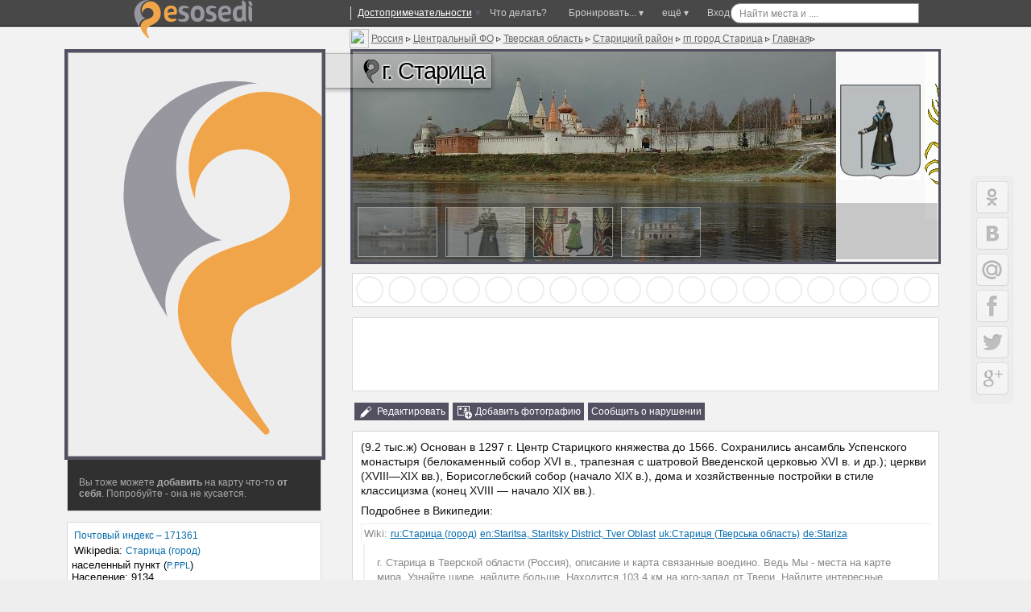

--- FILE ---
content_type: text/html; charset=windows-1251
request_url: http://ru.esosedi.org/RU/TVE/153487/g_staritsa/
body_size: 27704
content:
<!DOCTYPE html>
<html lang="ru" prefix="og: http://ogp.me/ns# fb: http://ogp.me/ns/fb#">
<head>
<title>г. Старица на карте: места и люди – гп город Старица, Старицкий район, Тверская область, Россия – eSosedi</title>
<meta name="Description" content="220,2 км на северо-запад от Обнинска. Старица, гп город Старица, Старицкий район, Тверская область, Россия – интерактивная спутниковая карта Старицы. Разные режимы просмотра, фотографии, описания и видео интересных мест. Карты городов, регионов и отзывы про все на свете. (9.2 тыс.ж) Основан в 1297 г. Центр Старицкого княжества до 1566. Сохранились ансамбль Успенского монастыря (белокаменный собор XVI в., трапезная с шатровой Введенской. Карта, места, обсуждения и фотографии города Старицы" >
<meta name="keywords" content="карта, форум, отзывы, фотографии, где находится, как добраться, город, информация, Старица, Starits, Стариця, Stariza" >

<link rel="canonical" href="http://ru.esosedi.org/RU/TVE/153487/g_staritsa/" >
    <meta http-equiv="Content-Type" content="text/html; charset=windows-1251">

    <meta name="viewport"
          content="width=1400, initial-scale=0.35, minimum-scale=0.35, maximum-scale=1, user-scalable=no"/>
    <meta name="p:domain_verify" content="f4e95b9e7c57545a0124ac68b1055646"/>
    <meta name='yandex-verification' content='7a0788f8a3c3130c'>
<meta name="yandex-verification" content="03c3d56211638f57" />

    <meta name='yandex-verification' content='60c2ec46eee59536'>
    <meta name='yandex-verification' content='426f5c95d0247d33'/>
    <meta name="propeller" content="0a9d3ea7b90d7b6634923fa513182a91" />
    <meta name="propeller" content="2e77a7c3a6cc6167990cdee8c0079e61" />
    <meta name="propeller" content="fa610c25f05c1b4711f546fa08a1ec81" />

    <meta name="SKYPE_TOOLBAR" content="SKYPE_TOOLBAR_PARSER_COMPATIBLE"/>
    <meta content="telephone=no" name="format-detection">
    <meta http-equiv="X-UA-Compatible" content="IE=EmulateIE7, IE=edge">
    <meta property="og:site_name" content="еСоседи"/>
    <meta name="twitter:card" content="summary">
    <meta name="twitter:site" content="@esosedi">

    <meta name="google-translate-customization" content="3cc75253646be022-c4c1652360c1fcb0-g913f975728f34449-e">
    <link rel="yandex-tableau-widget" href="http://esosedi.ru/tableau-manifect.json"/>
    <link href="//plus.google.com/113747015750507015254?prsrc=3" rel="publisher"/>
    <meta property="og:type" content="article"/>
    <meta property="article:publisher" content="http://www.facebook.com/eSosedi"/>
    <meta name="twitter:url" content="http://ru.esosedi.org/RU/TVE/153487/g_staritsa/">
    <meta property="og:url" content="http://ru.esosedi.org/RU/TVE/153487/g_staritsa/">
<link rel="search" type="application/opensearchdescription+xml" title="Места на карте мира" href="/loader/search/openSearch_places.xml">
        <meta name="title" content="г. Старица | Места на карте мира">
        <meta name="twitter:title" content="г. Старица | Места на карте мира">
        <meta property="og:title" content="г. Старица | Места на карте мира"/>
    <meta property="og:type" content="landmark"/><meta property="og:latitude" content="56.525886"/><meta property="og:longitude" content="34.922104"/><meta property="og:country-name" content="RU"/><meta property="og:region" content="TVE"/><meta NAME="geo.position" content="56.525886; 34.922104"/><meta NAME="geo.region" content="RU-TVE"/><link rel="image_src" href="http://esosedi.org/fiber/17532/fit/900x600/g_staritsa.png"/>
<meta itemprop="image" content="http://esosedi.org/fiber/17532/fit/900x600/g_staritsa.png"/>
<meta property="og:image" content="http://esosedi.org/fiber/17532/fit/900x600/g_staritsa.png"/>
<meta name="twitter:image" content="http://esosedi.org/fiber/17532/fit/900x600/g_staritsa.png"/>
<meta property="og:description" content="(9.2 тыс.ж) Основан в 1297 г. Центр Старицкого княжества до 1566. Сохранились ансамбль Успенского монастыря (белокаменный собор XVI в., трапезная с шатровой Введенской"/>
<meta name="twitter:description" content="(9.2 тыс.ж) Основан в 1297 г. Центр Старицкого княжества до 1566. Сохранились ансамбль Успенского монастыря (белокаменный собор XVI в., трапезная с шатровой Введенской"/>
<meta property="article:author" content="http://www.facebook.com/eSosedi"/>    <BASE href='http://esosedi.org/'/>
<meta http-equiv="x-dns-prefetch-control" content="on">
<link rel="dns-prefetch" href="//pagead2.googlesyndication.com"><link rel="dns-prefetch" href="//google-analytics.com"><link rel="dns-prefetch" href="//googleads.g.doubleclick.net"><link rel="dns-prefetch" href="//favicon.yandex.net"><link rel="dns-prefetch" href="//ssl.gstatic.com"><link rel="dns-prefetch" href="//facebook.com"><link rel="dns-prefetch" href="//counter.yadro.ru"><link rel="dns-prefetch" href="//an.yandex.ru"><link rel="dns-prefetch" href="//mc.yandex.ru"><link rel="dns-prefetch" href="//api-maps.yandex.ru"><link rel="dns-prefetch" href="//userapi.com"><link rel="dns-prefetch" href="//connect.facebook.net"><link rel="dns-prefetch" href="//yandex.st"><link rel="dns-prefetch" href="//vk.com">
<!--<link rel="alternate" type="application/rss+xml" href="http://www.esosedi.ru/last_comments.php" title="еСоседи - глобальный эфир" />-->
<link rel="alternate" type="application/rss+xml" href="http://feeds.feedburner.com/esosedi/flow?format=xml" title="Места на карте мира" />
<link rel="alternate" type="application/rss+xml" href="http://ru.esosedi.org/RU/TVE/153487/g_staritsa/?rss" title="еСоседи - г. Старица" ><script type="text/javascript" notasync>
    var DRR = "http://esosedi.org/",
        DataCenter = "http://ru.esosedi.org/",
        profileTimings = {startTime: +(new Date())},
        dataHost = "http://ru.esosedi.org",
        pageGenerationTime = +(new Date()) / 1000,
        serverGenerationTime = 1769199576,
        GTMDelta = pageGenerationTime - serverGenerationTime,
        SAPI_execute = [];
    var enableAlignFrame=true;
</script>
<script notasync>
    (function (a, b) {
        window.handheld_mode = 0;
        if (Math.min(window.innerHeight + window.innerWidth, screen.width + screen.height) < (800 + 600)) {
            window.handheld_mode = 1;
        }
        if ((/(android|iphone|ipad)/i.test(a) && window.devicePixelRatio > 1) ||
            /(android|bb\d+|meego).+mobile|avantgo|bada\/|blackberry|blazer|compal|elaine|galaxy|fennec|hiptop|iemobile|ip(hone|od|ad)|iris|kindle|lge |maemo|midp|mmp|mobile.+firefox|netfront|opera m(ob|in)i|palm( os)?|phone|p(ixi|re)\/|plucker|pocket|psp|series(4|6)0|symbian|treo|up\.(browser|link)|vodafone|wap|windows (ce|phone)|xda|xiino/i.test(a) || /1207|6310|6590|3gso|4thp|50[1-6]i|770s|802s|a wa|abac|ac(er|oo|s\-)|ai(ko|rn)|al(av|ca|co)|amoi|an(ex|ny|yw)|aptu|ar(ch|go)|as(te|us)|attw|au(di|\-m|r |s )|avan|be(ck|ll|nq)|bi(lb|rd)|bl(ac|az)|br(e|v)w|bumb|bw\-(n|u)|c55\/|capi|ccwa|cdm\-|cell|chtm|cldc|cmd\-|co(mp|nd)|craw|da(it|ll|ng)|dbte|dc\-s|devi|dica|dmob|do(c|p)o|ds(12|\-d)|el(49|ai)|em(l2|ul)|er(ic|k0)|esl8|ez([4-7]0|os|wa|ze)|fetc|fly(\-|_)|g1 u|g560|gene|gf\-5|g\-mo|go(\.w|od)|gr(ad|un)|haie|hcit|hd\-(m|p|t)|hei\-|hi(pt|ta)|hp( i|ip)|hs\-c|ht(c(\-| |_|a|g|p|s|t)|tp)|hu(aw|tc)|i\-(20|go|ma)|i230|iac( |\-|\/)|ibro|idea|ig01|ikom|im1k|inno|ipaq|iris|ja(t|v)a|jbro|jemu|jigs|kddi|keji|kgt( |\/)|klon|kpt |kwc\-|kyo(c|k)|le(no|xi)|lg( g|\/(k|l|u)|50|54|\-[a-w])|libw|lynx|m1\-w|m3ga|m50\/|ma(te|ui|xo)|mc(01|21|ca)|m\-cr|me(rc|ri)|mi(o8|oa|ts)|mmef|mo(01|02|bi|de|do|t(\-| |o|v)|zz)|mt(50|p1|v )|mwbp|mywa|n10[0-2]|n20[2-3]|n30(0|2)|n50(0|2|5)|n7(0(0|1)|10)|ne((c|m)\-|on|tf|wf|wg|wt)|nok(6|i)|nzph|o2im|op(ti|wv)|oran|owg1|p800|pan(a|d|t)|pdxg|pg(13|\-([1-8]|c))|phil|pire|pl(ay|uc)|pn\-2|po(ck|rt|se)|prox|psio|pt\-g|qa\-a|qc(07|12|21|32|60|\-[2-7]|i\-)|qtek|r380|r600|raks|rim9|ro(ve|zo)|s55\/|sa(ge|ma|mm|ms|ny|va)|sc(01|h\-|oo|p\-)|sdk\/|se(c(\-|0|1)|47|mc|nd|ri)|sgh\-|shar|sie(\-|m)|sk\-0|sl(45|id)|sm(al|ar|b3|it|t5)|so(ft|ny)|sp(01|h\-|v\-|v )|sy(01|mb)|t2(18|50)|t6(00|10|18)|ta(gt|lk)|tcl\-|tdg\-|tel(i|m)|tim\-|t\-mo|to(pl|sh)|ts(70|m\-|m3|m5)|tx\-9|up(\.b|g1|si)|utst|v400|v750|veri|vi(rg|te)|vk(40|5[0-3]|\-v)|vm40|voda|vulc|vx(52|53|60|61|70|80|81|83|85|98)|w3c(\-| )|webc|whit|wi(g |nc|nw)|wmlb|wonu|x700|yas\-|your|zeto|zte\-/i.test(a.substr(0, 4))) {
            window.console && console.log('handheldmode:on');
            window.handheld_mode = 1;
        }
        if (window.handheld_mode) {
            if (Math.min(screen.height, window.innerHeight) < 650 || Math.min(screen.width, window.innerWidth) < 640) {
                //normal
                window.handheld_pure = 1;
            } else {
                window.handheld_pure = 0;
                window.handheld_emulation = 1;
                window.handheld_mode = 0;
            }
        }
    })(navigator.userAgent || navigator.vendor || window.opera);

    window.shandheld = {
        orientation: -1,
        lastOrientation: -1,
        viewport: document.querySelector && document.querySelector('meta[name="viewport"]'),
        disabled: 0,
        headerInClass: 0,
        headerInObject:153487    };

    if (window.handheld_mode) {
        SAPI_execute.push(function () {
            SAPI.val('links.openMarkersInNewPage', false);
        });

        document.body && document.body.classList && document.body.classList.add('handheld');

        var viewportmeta = shandheld.viewport,
            pageClass = shandheld.headerInClass;

        if (viewportmeta) {
            var W300 = 0;
            if (pageClass == 0 && shandheld.headerInObject == 0) {
                W300 = 1;
            }
            if (pageClass == 0 && shandheld.headerInObject) {
                W300 = 1;
            }
            if (pageClass == 34) {
                W300 = 1;
            }

            if (W300 && !window.handheld_emulation) {
                viewportmeta.content = 'width=300, initial-scale=1, minimum-scale=0.5, maximum-scale=2, user-scalable=yes';
            }
        }
    } else {
        document.body && document.body.classList && document.body.classList.add('not-handheld');
    }

</script>

<script type="text/javascript" notasync>
    SAPI_execute.push(function () {
                try {
            window.console = {
                log: function () {
                }, error: function () {
                }, trace: function () {
                }
            };
        } catch (e) {
        }

        
        
        window.SERVER_REQUEST_URI = '/indexOrg/RU/TVE/153487/g_staritsa/';
        if (window.SAPI) {
            window.console && console.log('ready-start');
            SAPI.val('z.factor', 1000000);
            SAPI.val('conf.basedir', 'http://esosedi.org/');
            SAPI.val('conf.DataCenter.ztile', DataCenter + 'z/');
            SAPI.val('map.keys.yandex', 'AB3P_kkBAAAAkIQHCQIAaGKyr7PTyCG3PJ8NHSbqSAlz9LQAAAAAAAAAAACOSkxMiSrf-Za5OkxbTfEsFCLUcQ==');
            SAPI.val('map.keys.google', 'AIzaSyCmACtzMYzBP0kezc8yE2GfLrCg9z7JC-M');

            SAPI.val('force.skipAddHelp', false || window.handheld_mode);
            SAPI.val('map.balloon.AutoPan.disable', true);

            SAPI.val('map.initialWorker', 'Yandex21');
            SAPI.val('map.initialType', 'map');
            SAPI.val('map.noResizePosition', true);

            //SAPI.val('yandex.version', '2.0.36');
            SAPI.val('advert.self.limit', 3);
            SAPI.val('advert.self.RTB', 0); // RTB in floater

            SAPI.val('parter.yandex.ru:id', 0 && 191229);
            SAPI.val('partner.yandex.ru:stat', 2 +0);
            SAPI.val('parter.yandex.ru:frq', 2);
            window.RTB_allowed = 1 && 0;

            SAPI.val('moveUnderTeaser', 1);
            SAPI.val('tests.addExpandTest', 0);

            SAPI.val('allow.GoogleSearch', 1);

            SAPI.val('map.navPolygon', 1);
            SAPI.val('links.allowClickOnRegion', 0);
            SAPI.val('handled.map.showOnRotation', true);
            SAPI.val('links.openMarkersInNewPage', false && 1);

            //SAPI.val('plusoSence', 1);
            SAPI.val('plusoSence', 0);


            SAPI.val('vk.AppId', 3778253);
            SAPI.val('floatHint.showTimeout', 200);

            SAPI.val('map.countObjects',810160);

            SAPI.connectMAPS();
            SAPI.event.trigger('run-besapi');

            window.wikiScripts = ["http://esosedi.org/v319-4.map.jso"];
            window.SessionTickCount=1;/* at 94.130.50.54*/
window.aCurrentUser={"id":0,"Id":0,"sid":1,"Name":"","Master":0,"IP":"104.23.243.247","LiveID":1,"nav_in":153487,"loc_id":0,"headerInClass":0,"headerInObject":153487,"onefrom":"Москва","fromnaa":"Москвы","origin_in":"Старицкий район","tickCnt":1};
window.SAPI && SAPI.user(aCurrentUser);
            SAPI.val('advert.skidkiVokrug', 0 && aCurrentUser.onefrom == "Москва");

                    }


        in_translit_table = [];
    });
</script>
<script notasync>
    window._gaq = window._gaq || [];
window.google_analytics_uacct = "UA-2021671-3";
_gaq.push(['_setAccount', 'UA-2021671-3']);
<!--    window.google_analytics_uacct = "UA-2021671-9";-->
<!--    _gaq.push(['_setAccount', 'UA-2021671-9']);-->
    _gaq.push(['_setDomainName', '.esosedi.org']);

_gaq.push(['_trackPageview']);

setTimeout(function () {
    if (window.noAnalitics) {
        return;
    }
    var ga = document.createElement('script');
    ga.type = 'text/javascript';
    ga.async = true;
    ga.src = ('https:' == document.location.protocol ? 'https://ssl' : 'http://www') + '.google-analytics.com/ga.js';
    var s = document.getElementsByTagName('script')[0];
    s.parentNode.insertBefore(ga, s);
}, 3000);var rtb_transition = {
    'R-A-94052-5': 'R-A-208345-2', // основной *
    'R-A-94052-1': 'R-A-208345-1', // небоскреб квадрат *
    //'R-A-94052-18': 'R-A-208345-5', //mobile *
    'R-A-94052-18': 'R-A-208345-8', //mobile * motion
    'R-A-94052-11': 'R-A-208345-3', //floater *
    'R-A-94052-16': 'R-A-208345-4', //Небосреб-фото *
    'R-A-94052-2': 'R-A-191229-2', // фото-240  --
    'R-A-94052-12': 'R-A-208345-6', // 728 *
    'R-A-94052-8': 'R-A-208345-7', // topLine *
    'R-94052-9': 'R-A-208345-14', // middle block

    'nope': 'nope'
};

var rtbBlockTransition = {
    18: 'mobileBlock',
    5: 'block',
    12: 'block728',
    1: 'leftTower',
//9:bottomBoxReplacement:na
    16: 'photoBlock',
    11: 'tizerFloater',
    12: 'block728',
    8: 'topLine'
};

if (1) {
    window.RTB_BLOCKS = {};
    for (var i in rtbBlockTransition) {
        if (rtbBlockTransition.hasOwnProperty(i)) {
            RTB_BLOCKS[rtbBlockTransition[i]] = rtb_transition['R-A-94052-' + i];
        }
    }
}


</script>


    <!--[if lt IE 9]>
    <link href="//static.esosedi.org/v179-1.base.csso" rel="stylesheet" type="text/css"/>
    <link href="//static.esosedi.org/skin/css/ieSupport.css" rel="stylesheet" type="text/css"/>
    <![endif]-->
    <!--[if gt IE 8]><!-->
    <link href="//static.esosedi.org/v179-1.css.minpair.csso" rel="stylesheet" type="text/css"/>
    <!--<![endif]-->
    <style>
        body {
            height: auto;
        }

        @media (min-width: 1345px) {
            .nav_page_ver #right_block .mapIgnitionLeft #map_overlayed_blocker {
                margin-left: calc(0px - 50vw + 526px + 150px);
                width: auto !important;
            }

            .mapIgnitionLeft div#map_overlayed.sapiMapBlocker.msapied {
                width: 100% !important;
                transition-property: width;
                transition-duration: 300ms;
            }

            .overlayed_expanded #right_block .mapIgnitionLeft div#map_overlayed.sapiMapBlocker.wholemap.msapied {
                width: calc(1108px + 50vw - 526px - 150px) !important;
            }
        }

        .sr-only {
            position: absolute;
            width: 1px;
            height: 1px;
            padding: 0;
            overflow: hidden;
            clip: rect(0, 0, 0, 0);
            white-space: nowrap;
            -webkit-clip-path: inset(50%);
            clip-path: inset(50%);
            border: 0;
        }
    </style>
</head>
<body class="frameAlign">

<script charset="utf-8" async=true  language="javascript" type="text/javascript" src="//static.esosedi.org/v319-4.esd.jso"></script>


    <div id='dark_dot_location'></div>        <!--LiveInternet counter-->
    <script type="text/javascript" notasync>
        //jQuery(function () {
        window.yadroImg = new Image().src = "http://counter.yadro.ru/hit;eSosedi?r" +
            escape(document.referrer) + ((typeof(screen) == "undefined") ? "" :
            ";s" + screen.width + "*" + screen.height + "*" + (screen.colorDepth ?
                screen.colorDepth : screen.pixelDepth)) + ";u" + escape(document.URL) +
            ";h" + escape(document.title.substring(0, 80)) +
            ";" + Math.random();
        //});
        //share42(DataCenter + 'scripts/thirdparty/share42/', '', '', 430, 20)
    </script><!--/LiveInternet-->
    <!--[if gt IE 8]><!-->
    <script notasync>
        (function () {
            function getLink (src) {
                var fileref = document.createElement("link");
                fileref.rel = "stylesheet";
                fileref.type = "text/css";
                fileref.href = src;

               // fileref.rel = "preload";
               // fileref.as = "style";
                return fileref;
            }

            var f1 = getLink("//static.esosedi.org/v179-1.images.csso");
            var f2 = getLink("//static.esosedi.org/v179-1.css.minpair.csso");
            document.getElementsByTagName("body")[0].appendChild(f2);
            //РїРѕРґРєР»СЋС‡РµРЅРёРµ РІ РѕС‚Р»РѕР¶РµРЅРЅРѕРј СЂРµР¶РёРјРµ
            setTimeout(function () {
                document.getElementsByTagName("body")[0].appendChild(f1);
            }, 25);
        })();
    </script><!--<![endif]-->

<div id='depl_yandex_comments_' style='width:180px;height:150px;position:absolute;display:none;'>&nbsp;</div>
<div id=share42 style='position:fixed;left:0;top:50%'></div>
    <script notasync>
        if (window.handheld_mode) {
            document.body && document.body.classList && document.body.classList.add('handheld');
        }
    </script>
    <!--  test inner text  -->

    <style>body {
            min-width: 1040px;
        }</style>
    <div class='nav_page_front' style='position: relative;overflow: hidden'>
        <div class='nav_page_tower nav_map_page nav_page_ver' itemscope itemtype='http://schema.org/City'>

            <div id='pre_top_blocker'>&nbsp;</div>
            <div id='top_blocker' class="hasAMap2 island" >&nbsp;</div>
            <div class='frames_vertical'>
                <div class='pre_map_bg'><div id='pre_map_data' style='padding:1px;'><br/></div></div>                <!-- // test inner text -->
                
                
                <div id=content_placemark>
                    <div id=holder>
                        <div id=container>
                            <div id=sub_container>
                                <div class='_operationContent'>
                                    <div id=content_wraper class='_content_wraper'>
                                        <div id=content_div>
                                                                                        
<style>
    #yandex_ad_R-94052-8 > .yap-reset {
        /*margin-bottom: 15px !important;*/
    }
    .mapIgnitionLeft {
        margin-bottom: 30px;
    }
    #float_map_controler {
        top: 15px;
    }
    #float_map_controler_inner {
        border: 1px solid rgba(255, 255, 255, .5);
        border-top: none;
        border-radius: 0 0 3px 3px;
    }
    .rightSnippetsBlock.variant160 {
        right: -175px;
    }
    .rightSnippetsBlock.variant160 .gsn_nav div {
        width: 160px;
        background-size: 100%;
    }
    .rightSnippetsBlock.variant160 .gsn_nav div a {
        width: 150px;
    }
</style>
<div class='hereItBegins'></div><article>            
            <a id=map  ></a><div style='float:none'><div class='vertical_overlayed_blocker'></div>
<div class='navH1'><header id='objectnav' class='nav_pages'><a id='storm_tag' href='javascript:save_this_page()' title='Запомнить чтобы не забыть'></a><div class='h1itemloc vcard ipointsvg' style='display:block;'><div><span class='leftLego2_2' style='white-space: nowrap' itemprop='address' itemscope itemtype='http://schema.org/PostalAddress'>
<span xmlns:v='http://rdf.data-vocabulary.org/#'>
<img src='skin/icons/flags-iso/shiny/24/RU.png' width=24px height=24px style='float:left;margin-top:-3px;margin-right:3px'><div class='addr_H2'><div title='Россия, Тверская область, Старица, улица Гусева, 1'><span  typeof='v:Breadcrumb'><a href='http://ru.esosedi.org/RU/' rel='v:url' property='v:title' itemprop="addressCountry" >Россия</a></span> &#9657; 
<span  typeof='v:Breadcrumb'><a href='http://ru.esosedi.org/RU/places/1000260942/CentralFederalDistrict/' rel='v:url' property='v:title' >Центральный ФО</a></span> &#9657; 
<meta itemprop='addressRegion' content='TVE' /><span  typeof='v:Breadcrumb'><a href='http://ru.esosedi.org/RU/TVE/' rel='v:url' property='v:title' >Тверская область</a></span> &#9657; 
<span  typeof='v:Breadcrumb'><a href='http://ru.esosedi.org/RU/TVE/1000270730/StaritskyDistrict/' rel='v:url' property='v:title' >Старицкий район</a></span> &#9657; 
<span  typeof='v:Breadcrumb'><a href='http://ru.esosedi.org/RU/TVE/1000290737/GorodskoeposeleniegorodStarica/' rel='v:url' property='v:title' >гп город Старица</a></span> &#9657; 
<a href='http://ru.esosedi.org/RU/TVE/153487/g_staritsa/'>Главная</a>&#9657;</div></div></span></span><h1 itemprop="name" class='fn org'><i></i>г. Старица</h1></div>    <style>
        .nav_page_ver #content_div .navH1 .nav_pages .h1location {
            background-color: transparent;
            border: none;
        }
    </style>
</div></header>
</div>
<!-- not admin--><div onclick='this.hide()' id=popimage style='padding:10px;border:2px solid black;background-color:#EFEFEF;position:absolute;display:none'></div>
<style>
    .rightSnippetsBlock.variant160 {
        top: -7px !important;
    }

    .comment_snippet {
        background-color: transparent;
    }

    .rightSnippetsBlock .underTextTeaser .gsn_nav div {
        height: 82px;
        -webkit-filter: grayscale(0.3);
        -moz-filter: grayscale(0.3);
        filter: grayscale(0.3);
        transition-property: opacity, filter;
        transition-duration: 1s;
        opacity: 0.7;
    }

    .rightSnippetsBlock .underTextTeaser .gsn_nav div:hover {
        opacity: 1;
        -webkit-filter: none;
        -moz-filter: none;
        filter: none;
    }

    .nav_page_ver #content_div .navH1 .nav_pages h1 {
        background-color: rgba(200, 200, 200, 0.6);
        box-shadow: 0 2px 5px 1px rgba(0, 0, 0, .3), 0 0 1px 0px #000;
    }

    .handheld .nav_page_ver #content_div .navH1 .nav_pages h1 {
        text-shadow: 0 0 2px #FFF, 0 0 2px #FFF, 0 0 2px #FFF;
        font-size: 25px;
    }

    .handheld_mapplace {
        margin-top: 0px;
    }

    .handheld .addr_H2 div a {
        font-size: 8px;
        position: relative;
        top: -1px
    }

    .handheld .nav_page_ver #content_div .navH1 .leftLego2_2 .addr_H2,
    .handheld .nav_page_ver #content_div .navH1 .leftLego2_2 .addr_H2 > div,
    .handheld .addr_H2 div {
        font-size: 8px;
    }

</style>
<div class='nav_description_top' ><a id=about  ></a>
<div style='z-index:10' class='tab_selector_lefter'>
<div class='nav_image_marker'>
            <style>
            .photoCarousel #objectnav .h1itemloc {
                margin-bottom: -52px;
                margin-left: 15px;
                margin-top: 5px;
            }

            .photoCarousel .nav_page_ver #content_div .navH1 .nav_pages h1 {
                background-color: rgba(200, 200, 200, 0.4);
                text-shadow: 0 0 3px #FFF, 0 0 3px #FFF, 0 0 3px #FFF, 0 0 3px #FFF;
            }

            .photoCarousel .nav_pages .leftLego2_2 {
                top: -29px;
                left: -17px;
            }

            .photoCarousel .overlayed_expanded .nav_pages .leftLego2_2 {
                top: -26px;
            }

            .photoCarousel .rightSnippetsBlock.variant160 {
                top: -8px !important;
            }

            .photoCarousel .nav_image_block {
                margin-bottom: 0px;
            }
        </style>
        
        <section><h2 class='sr-only'>Фотографии</h2><div class='nav_image_block'><div class='nav_image_show'></div><div class='nav_image_shadow'></div><div class='nav_image_list' nav-id='153487'  img-from='97x60' img-to='900x600'><div class='nav_list_inner'><span itemprop='photos' itemscope itemtype='http://schema.org/ImageObject'><meta itemprop='representativeOfPage' content="True"/><meta itemprop='name' content=' фото №1'/><a href='http://ru.esosedi.org/RU/TVE/153487/g_staritsa/photo/1318.html' class='nav_a_img' image-id='1318'><span src='http://static.esosedi.org/fiber/17532/fit/900x600/' content='http://static.esosedi.org/fiber/17532/fit/900x600/' itemprop='contentUrl'></span><img itemprop='thumbnail' src='http://image1.esosedi.org/fiber/17532/fit/97x60/preview.png' alt=' фото №1'><i></i></a></span><meta itemprop='image' content='http://static.esosedi.org/fiber/17532/fit/900x600/' /><span itemprop='photos' itemscope itemtype='http://schema.org/ImageObject'><meta itemprop='representativeOfPage' content="True"/><meta itemprop='name' content=' фото №2'/><a href='http://ru.esosedi.org/RU/TVE/153487/g_staritsa/photo/1319.html' class='nav_a_img' image-id='1319'><span src='http://static.esosedi.org/fiber/17533/fit/900x600/' content='http://static.esosedi.org/fiber/17533/fit/900x600/' itemprop='contentUrl'></span><img itemprop='thumbnail' src='http://image1.esosedi.org/fiber/17533/fit/97x60/preview.png' alt=' фото №2'><i></i></a></span><meta itemprop='image' content='http://static.esosedi.org/fiber/17533/fit/900x600/' /><span itemprop='photos' itemscope itemtype='http://schema.org/ImageObject'><meta itemprop='representativeOfPage' content="True"/><meta itemprop='name' content=' фото №3'/><a href='http://ru.esosedi.org/RU/TVE/153487/g_staritsa/photo/1320.html' class='nav_a_img' image-id='1320'><span src='http://static.esosedi.org/fiber/17534/fit/900x600/' content='http://static.esosedi.org/fiber/17534/fit/900x600/' itemprop='contentUrl'></span><img itemprop='thumbnail' src='http://image1.esosedi.org/fiber/17534/fit/97x60/preview.png' alt=' фото №3'><i></i></a></span><meta itemprop='image' content='http://static.esosedi.org/fiber/17534/fit/900x600/' /><span itemprop='photos' itemscope itemtype='http://schema.org/ImageObject'><meta itemprop='representativeOfPage' content="True"/><meta itemprop='name' content='Старица, фото №4'/><a href='http://ru.esosedi.org/RU/TVE/153487/g_staritsa/photo/173793.html' class='nav_a_img' image-id='173793'><span src='http://static.esosedi.org/fiber/221520/fit/900x600/' content='http://static.esosedi.org/fiber/221520/fit/900x600/' itemprop='contentUrl'></span><img itemprop='thumbnail' src='http://image1.esosedi.org/fiber/221520/fit/97x60/preview.png' alt='Старица, фото №4'><i></i></a></span><meta itemprop='image' content='http://static.esosedi.org/fiber/221520/fit/900x600/' /></div></div></div></section>                    <br/><div class='island panoramio_nav_images'><table><tr><td align=center width=36px><a target=_blank onmouseout='pn_images_poson(0)' onmouseover='pn_images_poson(105532524,this,34929312,56509928)' href='http://images.esosedi.org/staritsa_tserkov_rozhdestva_presv/105532524/index.html' title='Фотография Старица. Церковь Рождества Пресвятой Богородицы' class='panoramio_spot deferredBackground' to-background='url(///image001.esosedi.org/mini/105532524)'>Фотография Старица. Церковь Рождества Пресвятой Богородицы</a></td>
<td align=center width=36px><a target=_blank onmouseout='pn_images_poson(0)' onmouseover='pn_images_poson(105451117,this,34931460,56509432)' href='http://images.esosedi.org/staritsa_tserkov_paraskevyi_pyatni/105451117/index.html' title='Фотография Старица. Церковь Параскевы Пятницы на Торгу' class='panoramio_spot deferredBackground' to-background='url(///image001.esosedi.org/mini/105451117)'>Фотография Старица. Церковь Параскевы Пятницы на Торгу</a></td>
<td align=center width=36px><a target=_blank onmouseout='pn_images_poson(0)' onmouseover='pn_images_poson(105037332,this,34930516,56511040)' href='http://images.esosedi.org/staritsa_na_beregu_volgi/105037332/index.html' title='Фотография Старица. На берегу Волги' class='panoramio_spot deferredBackground' to-background='url(///image001.esosedi.org/mini/105037332)'>Фотография Старица. На берегу Волги</a></td>
<td align=center width=36px><a target=_blank onmouseout='pn_images_poson(0)' onmouseover='pn_images_poson(87425778,this,34929796,56509312)' href='http://images.esosedi.org/staritsa_tserkov_rozhdestva_presv/87425778/index.html' title='Фотография Старица. Церковь Рождества Пресвятой Богородицы (2012)' class='panoramio_spot deferredBackground' to-background='url(///image001.esosedi.org/mini/87425778)'>Фотография Старица. Церковь Рождества Пресвятой Богородицы (2012)</a></td>
<td align=center width=36px><a target=_blank onmouseout='pn_images_poson(0)' onmouseover='pn_images_poson(84977440,this,34939900,56515800)' href='http://images.esosedi.org/staritsa_tserkov_ilii_proroka/84977440/index.html' title='Фотография Старица. Церковь Илии Пророка' class='panoramio_spot deferredBackground' to-background='url(///image001.esosedi.org/mini/84977440)'>Фотография Старица. Церковь Илии Пророка</a></td>
<td align=center width=36px><a target=_blank onmouseout='pn_images_poson(0)' onmouseover='pn_images_poson(84977436,this,34939588,56515808)' href='http://images.esosedi.org/staritsa_tserkov_ilii_proroka/84977436/index.html' title='Фотография Старица. Церковь Илии Пророка' class='panoramio_spot deferredBackground' to-background='url(///image001.esosedi.org/mini/84977436)'>Фотография Старица. Церковь Илии Пророка</a></td>
<td align=center width=36px><a target=_blank onmouseout='pn_images_poson(0)' onmouseover='pn_images_poson(84977426,this,34939588,56515808)' href='http://images.esosedi.org/staritsa_tserkov_ilii_proroka/84977426/index.html' title='Фотография Старица. Церковь Илии Пророка' class='panoramio_spot deferredBackground' to-background='url(///image001.esosedi.org/mini/84977426)'>Фотография Старица. Церковь Илии Пророка</a></td>
<td align=center width=36px><a target=_blank onmouseout='pn_images_poson(0)' onmouseover='pn_images_poson(76980252,this,34925000,56511200)' href='http://images.esosedi.org/sobor_borisa_i_gleba_v_gorode_st/76980252/index.html' title='Фотография Собор Бориса и Глеба в городе Старица' class='panoramio_spot deferredBackground' to-background='url(///image001.esosedi.org/mini/76980252)'>Фотография Собор Бориса и Глеба в городе Старица</a></td>
<td align=center width=36px><a target=_blank onmouseout='pn_images_poson(0)' onmouseover='pn_images_poson(76966462,this,34921800,56512900)' href='http://images.esosedi.org/staritskiy_uspenskiy_monastyir/76966462/index.html' title='Фотография Старицкий Успенский монастырь' class='panoramio_spot deferredBackground' to-background='url(///image001.esosedi.org/mini/76966462)'>Фотография Старицкий Успенский монастырь</a></td>
<td align=center width=36px><a target=_blank onmouseout='pn_images_poson(0)' onmouseover='pn_images_poson(76966353,this,34922100,56513300)' href='http://images.esosedi.org/reka_volga_v_gorode_staritsa/76966353/index.html' title='Фотография Река Волга в городе Старица' class='panoramio_spot deferredBackground' to-background='url(///image001.esosedi.org/mini/76966353)'>Фотография Река Волга в городе Старица</a></td>
<td align=center width=36px><a target=_blank onmouseout='pn_images_poson(0)' onmouseover='pn_images_poson(73764251,this,34923000,56510000)' href='http://images.esosedi.org/bez_nazvaniya/73764251/index.html' title='Фотография Без названия' class='panoramio_spot deferredBackground' to-background='url(///image001.esosedi.org/mini/73764251)'>Фотография Без названия</a></td>
<td align=center width=36px><a target=_blank onmouseout='pn_images_poson(0)' onmouseover='pn_images_poson(73764226,this,34923000,56510000)' href='http://images.esosedi.org/bez_nazvaniya/73764226/index.html' title='Фотография Без названия' class='panoramio_spot deferredBackground' to-background='url(///image001.esosedi.org/mini/73764226)'>Фотография Без названия</a></td>
<td align=center width=36px><a target=_blank onmouseout='pn_images_poson(0)' onmouseover='pn_images_poson(68305024,this,34952180,56518088)' href='http://images.esosedi.org/staritsa_staritsa/68305024/index.html' title='Фотография Старица / Staritsa' class='panoramio_spot deferredBackground' to-background='url(///image001.esosedi.org/mini/68305024)'>Фотография Старица / Staritsa</a></td>
<td align=center width=36px><a target=_blank onmouseout='pn_images_poson(0)' onmouseover='pn_images_poson(68305016,this,34943004,56516528)' href='http://images.esosedi.org/staritsa_staritsa/68305016/index.html' title='Фотография Старица / Staritsa' class='panoramio_spot deferredBackground' to-background='url(///image001.esosedi.org/mini/68305016)'>Фотография Старица / Staritsa</a></td>
<td align=center width=36px><a target=_blank onmouseout='pn_images_poson(0)' onmouseover='pn_images_poson(68302418,this,34929032,56516612)' href='http://images.esosedi.org/svyato_uspenskiy_monastyir_stari/68302418/index.html' title='Фотография Свято-Успенский монастырь. Старица / Svyato-Uspensky monastery. ' class='panoramio_spot deferredBackground' to-background='url(///image001.esosedi.org/mini/68302418)'>Фотография Свято-Успенский монастырь. Старица / Svyato-Uspensky monastery. </a></td>
<td align=center width=36px><a target=_blank onmouseout='pn_images_poson(0)' onmouseover='pn_images_poson(68299175,this,34929208,56516864)' href='http://images.esosedi.org/svyato_uspenskiy_monastyir_stari/68299175/index.html' title='Фотография Свято-Успенский монастырь. Старица / Svyato-Uspensky monastery. ' class='panoramio_spot deferredBackground' to-background='url(///image001.esosedi.org/mini/68299175)'>Фотография Свято-Успенский монастырь. Старица / Svyato-Uspensky monastery. </a></td>
<td align=center width=36px><a target=_blank onmouseout='pn_images_poson(0)' onmouseover='pn_images_poson(67911077,this,34928640,56513256)' href='http://images.esosedi.org/staritsa/67911077/index.html' title='Фотография Старица' class='panoramio_spot deferredBackground' to-background='url(///image001.esosedi.org/mini/67911077)'>Фотография Старица</a></td>
<td align=center width=36px><a target=_blank onmouseout='pn_images_poson(0)' onmouseover='pn_images_poson(64539952,this,34925500,56511700)' href='http://images.esosedi.org/rassvet_nad_staritsey/64539952/index.html' title='Фотография рассвет над Старицей' class='panoramio_spot deferredBackground' to-background='url(///image001.esosedi.org/mini/64539952)'>Фотография рассвет над Старицей</a></td>
</tr></table></div></div>
    <style>
        .mode_block a {
            font-size: 13px;
            padding: 4px;
            display: block;
            margin: 0px;
        }
    </style>
<br/>    <style>
        .handheld #adf_adv7281 {
            width: 320px;
            height: 100px;
        }
    </style>
    <div id='adf_adv7281'
         style='box-shadow:0 0 1px #666;width:100%;height:90px;background-color:#FFF;background-color:#FFF'>

    </div>
    
    <br/><div class='handheldPlaces handheld_mapplace'></div>    <div class='ratingLine' style='padding: 0;margin: 0'>
        <div class='textAction'>

            <div class='text_buttons'>
    <noindex><sa class="commandEdit" href="javascript:make_mapia_text_editor(aCurrentUser.nav_in,0)">Редактировать</sa><sa class="commandAddPhoto" >Добавить фотографию</sa><sa href='#' class='commandDelete' title='Сообщайте о мусоре на карте'>Сообщить о нарушении</sa></noindex>

</div>
                    </div>

    </div>
<section itemprop='description'><h2 class='sr-only'>Описание</h2><div class='textural_data nav_description' id=content_holder style='margin-top:14px;padding-bottom:3px;'>
<div class='objectNavAbout' style='max-height:100%' >

<!--- -->
<p> (9.2 тыс.ж) Основан в 1297 г. Центр Старицкого княжества до 1566. Сохранились ансамбль Успенского монастыря (белокаменный собор XVI в., трапезная с шатровой Введенской церковью XVI в. и др.); церкви (XVIII—XIX вв.), Борисоглебский собор (начало XIX в.), дома и хозяйственные постройки в стиле классицизма (конец XVIII — начало XIX вв.).</p><p>Подробнее в Википедии:</p><p> </p><p> </p>
<!--- l364::1769199576-->

<see>Wiki: <sa href='http://ru.esosedi.org/RU/TVE/153487/g_staritsa/' to-href='http://ru.wikipedia.org/wiki/Старица_(город)' class='saref' target=_blank>ru:Старица (город)</sa> <link itemprop='sameAs' href="https://ru.wikipedia.org/wiki/Старица_(город)" /><sa href='http://ru.esosedi.org/RU/TVE/153487/g_staritsa/' to-href='http://en.wikipedia.org/wiki/Staritsa,_Staritsky_District,_Tver_Oblast' class='saref' target=_blank>en:Staritsa, Staritsky District, Tver Oblast</sa> <link itemprop='sameAs' href="https://en.wikipedia.org/wiki/Staritsa,_Staritsky_District,_Tver_Oblast" /><sa href='http://ru.esosedi.org/RU/TVE/153487/g_staritsa/' to-href='http://uk.wikipedia.org/wiki/Стариця_(Тверська_область)' class='saref' target=_blank>uk:Стариця (Тверська область)</sa> <link itemprop='sameAs' href="https://uk.wikipedia.org/wiki/Стариця_(Тверська_область)" /><sa href='http://ru.esosedi.org/RU/TVE/153487/g_staritsa/' to-href='http://de.wikipedia.org/wiki/Stariza' class='saref' target=_blank>de:Stariza</sa> <link itemprop='sameAs' href="https://de.wikipedia.org/wiki/Stariza" /></see><p class='ambox'>г. Старица в Тверской области (Россия), описание и карта связанные воедино. Ведь Мы - места на карте мира. Узнайте шире, найдите больше.  Находится 103,4 км на юго-запад от Твери. Найдите интересные места вокруг, с фотографиями и отзывами. Ознакомьтесь на нашей интерактивной карте с местами вокруг, получите более подробную информацию, узнайте мир лучше.</p></div>    
<div class='mapia_text_legeng'></div>
<noindex>
<div class='ratingLine ratingBottomLine' style='margin-left: -10px;margin-right: -10px;background-color: #FFF'>

    
    <div class='rl_line1'>
        
        <table style="color:#555">
            <tr>

                <!--                <td style='width:71px'>Голосовать</td>-->
                <td class='voteBlock' style="width:190px">
                    <div style="opacity:0.7">

                        <vote attr-type='6' attr-counter='0' class='voteGreen'>Я здесь
                            был!
                        </vote>
                        <vote attr-type='4' attr-counter='1' class='voteLike'>Хочу
                            посетить
                        </vote>

                        <!--                    <span class='textAction'><span class='text_buttons'>-->
                                            </div>
                    <!--                        </span></span>-->
                </td>

                
                    <td width='auto'><!--span--></td>

<!--                    <td width="66px" style="text-align: right">Скажи что</td>-->
<!--                    <td width="79px">-->
<!--                        <div style='display:inline-block;height: 19px;width: 79px;position:relative;top: 0px;'>-->
<!--                            <div class="fb-like" data-ohref="http://ru.esosedi.org/" data-layout="button"-->
<!--                                 data-action="like"-->
<!--                                 data-show-faces="true" data-share_="true"></div>-->
<!--                        </div>-->
<!--                    </td>-->

                    <td style='white-space: nowrap;text-align: right;width:314px'>
                        <nobr>
                            Не забудь
                            <!--                        Поделитесь-->
                            <!--                        с друзьями-->
                            <!--                        &rarr;-->
                            <div class="yashare-auto-init" data-yashareL10n="ru" data-yashareTheme_="counter"
                                 data-yashareQuickServices="odnoklassniki,vkontakte,facebook,twitter,gplus"
                                 style="display: inline-block;min-width:150px">

                            </div>
                        </nobr>
                    </td>
                            </tr>
        </table>

    </div>


</div>
</noindex></div></section><div class='places_in_ppl island islandPadding' style='max-height:400px;overflow-x:hidden;overflow-y:auto'> Интересные места: <a href='http://ru.esosedi.org/RU/TVE/1000083311/svyato_uspenskiy_monastyir/' style='font-size:13px'>Свято-Успенский монастырь</a>, <a href='http://ru.esosedi.org/RU/TVE/1000496148/kraevedcheskiy_muzey/' style='font-size:13px'>Краеведческий музей</a>, <a href='http://ru.esosedi.org/RU/TVE/8482112/novo_yamskaya/' style='font-size:13px'>Ново-Ямская</a>, <a href='http://ru.esosedi.org/RU/TVE/8482084/lugovaya/' style='font-size:13px'>Луговая</a>, <a href='http://ru.esosedi.org/RU/TVE/10050253/staroyamskaya/' style='font-size:13px'>Староямская</a>, <a href='http://ru.esosedi.org/RU/TVE/1000237179/staritskiy_most/' style='font-size:13px'>Старицкий мост</a>, <a href='http://ru.esosedi.org/RU/TVE/1000137168/professionalnoe_uchilische_n_44/' style='font-size:13px'>Профессиональное училище № 44</a>, <a href='http://ru.esosedi.org/RU/TVE/1000237181/tserkov_paraskevyi_pyatnitsyi/' style='font-size:13px'>Церковь Параскевы Пятницы</a>, <a href='http://ru.esosedi.org/RU/TVE/1000083313/dvorets_kulturyi/' style='font-size:13px'>Дворец культуры</a>, <a href='http://ru.esosedi.org/RU/TVE/1000105316/staritskaya_srednyaya_shkola/' style='font-size:13px'>Старицкая средняя школа</a></div></div><div class='adUnderNav' style='padding-top:1px;padding-bottom:1px;text-align:left;min-height:90px'><br/><!-- R-94052-5 Яндекс.RTB-блок  -->
<center>
    <div id="yandex_ad_R-94052-5" class="clear_island" style="min-height:89px;text-align: center"></div>
</center>
</div><a id='blog'  ></a></div><div class='handheld_moveInfoHere'></div>            <style>
                .videoPlaces {
                    margin-bottom: 20px;
                    margin-top: 20px;
                }

                .videoPlaces .vd {
                    background-repeat: no-repeat;
                    background-size: 100%;
                    background-position: 50% 50%;
                    position: relative;
                    width: 184px;
                    margin-left: 15px;
                    height: 100px;
                    cursor: pointer;
                }

                .videoPlaces .vhello {
                    width: 103px;
                    padding-left: 27px;
                    font-size: 14px;
                }

                .videoPlaces i {
                    position: absolute;
                    left: 58px;
                    top: 17px;
                    width: 64px;
                    height: 64px;
                    background-image: url(http://ru.esosedi.org/skin/v6/img/play_video.png);
                    background-size: 100%;
                    opacity: 0.8;
                }

                .videoPlaces .vd:hover i {
                    opacity: 0.3;
                }

                .videoPlaces span {
                    display: block;
                    position: absolute;
                    left: 0;
                    right: 0;
                    bottom: 0;
                    background-color: rgba(0, 0, 0, 0.3);
                    color: #FFF;
                    text-shadow: 1px 1px 1px #000;
                    padding: 4px;
                }

            </style>
            <script>
                window.vdShowImage = function (crc) {
                    darkPannel.html('<iframe scrolling="no" style="width:748px;height:656px" src="http://video.esosedi.org/?SOLID_FRAME&videoFrame&video=' + crc + '">LOADING</iframe>');
                }
            </script>
            <div class='videoPlaces'><table cellspacing='0' cellpadding='0'><tr><td class='vhello'>Интересное<br/>видео<br/>рядом</td><td><div class='vd island deferredBackground' to-background='url(https://i.ytimg.com/vi/S6cPXxZHnSk/maxresdefault.jpg)' onclick='return vdShowImage("6972504:9593055")'><i></i><span>Борисоглебский мужской монастырь&ndash; 58,4 км</span></div></td><td><div class='vd island deferredBackground' to-background='url(https://i.ytimg.com/vi/dSJ8-7SWy44/maxresdefault.jpg)' onclick='return vdShowImage("1000153576:1399678267")'><i></i><span>Арпачево&ndash; 68,1 км</span></div></td><td><div class='vd island deferredBackground' to-background='url(https://i.ytimg.com/vi/Io9Fm0W61Gs/maxresdefault.jpg)' onclick='return vdShowImage("1000153577:115450850")'><i></i><span>Никольское&ndash; 67,2 км</span></div></td></tr></table></div><div class='handheldPlaces handheld_towerDirrectionTizers'></div><div class='' style=''><section><div class='island'><div class='commentTop ecomment-0-153487' comment-location='0_153487' comment-origin='http://ru.esosedi.org/RU/TVE/153487/g_staritsa/'><div class='h2block'><h2>Отзывы и комментарии</h2><span class='metatext'> ( 10<meta itemprop="interactionCount" content="UserComments:10"/> | <sa href='#' onclick='return enter_form_show()'>Подписаться на обновления форума</sa> &nbsp; <sa rel="rss" target="_blank" href="http://ru.esosedi.org/RU/TVE/153487/g_staritsa/?rss">RSS</sa> )</span> </div><a id='comments'></a><div class='holded'><div class='comments-start' archive-page='' comments-page='0' block-id='153487-0' subblock-id='153487-0-0' last-comment='796522'><div id='coment_party' class='comment_party'><div style='display:none' id='comments_date_0_153487'>23.01.2026 21:19:37 * off - esd-</div><div style='display:none' id='comments_key_0_153487' >153487176919957706973d7d91ade8</div><div style='display:none' id='comments_INdate_0_153487' data-timestamp='1768692571'>18.01.2026 00:29:31</div><ul class='comul' for-parent='0'>

<li class='comment_dblocki depth0 fade1'><div class='cm-odd commentN55151' itemtype='http://schema.org/Comment' itemscope='itemscope'><div class='header' comment-for='55151'><meta itemprop='datePublished' content='1970-01-01'/><span class='timep' ts='0'>&nbsp;&nbsp;когда-то давно&nbsp;</span><div class='comments_user' ></div><b itemprop='author'><user >марина</user></b> &nbsp;<a class='clink' id = 'comment55151' ></a><iphash>ip:5qooh4hd</iphash><i class='vote'>0</i></div><div class='comment_post comment_endblock' itemprop='text'><div class='comment_posttext'><p> Невозможно представить историю города Старицы без истории еще одного уникального памятника церковного зодчества – Вознесенской церкви (прежде бывшего женского Вознесенского монастыря)...</p><p>подробнее на    </p></div><div id=CommTd_55151 class='comment_addpost' ></div></div></div>
</li>

<li class='comment_dblocki depth0 fade0'><div class='cm-even commentN270288' itemtype='http://schema.org/Comment' itemscope='itemscope'><div class='header' comment-for='270288'><meta itemprop='datePublished' content='2012-02-02'/><span class='timep' ts='1328189089'>&nbsp;&nbsp;02 февраля 2012&nbsp;</span><div class='comments_user' ></div><b itemprop='author'><user >Привидение</user> из <loc><sa href='http://ru.esosedi.org/RU/MOW/' class='chat_user'>Москвы</sa></loc></b> &nbsp;<a class='clink' id = 'comment270288' ></a><iphash>ip:8fotrn44</iphash><i class='vote'>0</i></div><div class='comment_post comment_endblock' itemprop='text'><div class='comment_posttext'>Тот, кто ездит в Старицу - никогда не старится. Это говорю Я - Зуев Михаил Михайлович, 62года,москвич. И если у человека есть корни, то мои,наверно здесь. А понять это может каждый, искупавшийся в источнике,около деревни Маслово. 26-27км на Берново. И чем то,большим, Старица берёт. Не зря же отсюда Святой Руси Первый Патриарх!</div><div id=CommTd_270288 class='comment_addpost' ></div></div></div>
<ul class='comul' for-parent='55151'>

<li class='comment_dblocki depth1 fade1'><div class='cm-odd commentN76873' itemtype='http://schema.org/Comment' itemscope='itemscope'><div class='header' comment-for='76873'><meta itemprop='datePublished' content='2009-09-05'/><span class='timep' ts='1252145210'>&nbsp;&nbsp;05 сентября 2009&nbsp;</span><div class='comments_user' ></div><b itemprop='author'><user >undefined</user> из <loc><sa href='http://ru.esosedi.org/RU/MOS/125239/Serpukhov/' class='chat_user'>Серпухова</sa></loc></b> &nbsp;<a class='clink' id = 'comment76873' ></a><iphash>ip:2kupagtu</iphash><i class='vote'>0</i></div><div class='comment_post comment_endblock' itemprop='text'><div class='comment_posttext'>Помогите пожлуйста!!!! Ищу маму Ксения Бердник, 28.02.69г. темные длиные волосы, рост примерно 1.61 находиться в Старица. кто ее видел дайте знать пожалуйста. Дарья 8915050406</div><div id=CommTd_76873 class='comment_addpost' ></div></div></div>
</li></ul>

</li>
<li class='comment_dblocki depth0 fade-1'><div class='cm-even commentN276273' itemtype='http://schema.org/Comment' itemscope='itemscope'><div class='header' comment-for='276273'><meta itemprop='datePublished' content='2012-02-16'/><span class='timep' ts='1329385152'>&nbsp;&nbsp;16 февраля 2012&nbsp;</span><div class='comments_user' ></div><b itemprop='author'><user >Кто тут</user></b> &nbsp;<a class='clink' id = 'comment276273' ></a><iphash>ip:m7arbp5</iphash><i class='vote'>0</i></div><div class='comment_post comment_endblock' itemprop='text'><div class='comment_posttext'>ЗДРАВСТВУЙТЕ!!!!!!! Меня зовут Ника, я из Берлина. Я в Старице работала на Швейной фабрики и была влюблена в одного, красивого мальчика звали его Славик Кузин. И мне очень хочется узнать о нём....Как он живёт и что с ним..... Я не знаю если у него кампютер или нет. Но данных о нём не могу найти.... Извените меня, если вы что знаете о нём напишите мне. С уважением. Нина.Мой адрес. koshkaljuska@mail.ru КУЗИН ВЯЧЕСЛАВ НИКОЛАЕВИЧ 1940 года рождения 21 июля.</div><div id=CommTd_276273 class='comment_addpost' ></div></div></div>
<ul class='comul' for-parent='76873'>

<li class='comment_dblocki depth1 fade1'><div class='cm-odd commentN76874' itemtype='http://schema.org/Comment' itemscope='itemscope'><div class='header' comment-for='76874'><meta itemprop='datePublished' content='2009-09-05'/><span class='timep' ts='1252145283'>&nbsp;&nbsp;05 сентября 2009&nbsp;</span><div class='comments_user' ></div><b itemprop='author'><user >Строитель</user> из <loc class='cumt2'/></b> &nbsp;<a class='clink' id = 'comment76874' ></a><iphash>ip:2kupagtu</iphash><i class='vote'>0</i></div><div class='comment_post comment_endblock' itemprop='text'><div class='comment_posttext'>89150507406 Дарья</div><div id=CommTd_76874 class='comment_addpost' ></div></div></div>
</li></ul>

</li>
<li class='comment_dblocki depth0 fade-1'><div class='cm-even commentN373118' itemtype='http://schema.org/Comment' itemscope='itemscope'><div class='header' comment-for='373118'><meta itemprop='datePublished' content='2012-09-05'/><span class='timep' ts='1346852451'>&nbsp;&nbsp;05 сентября 2012&nbsp;</span><div class='comments_user' ></div><b itemprop='author'><user >Тут бы вася</user> из <loc><sa href='http://ru.esosedi.org/RU/SPE/' class='chat_user'>Санкт-петербурга</sa></loc></b> &nbsp;<a class='clink' id = 'comment373118' ></a><iphash>ip:7r7je4ju</iphash><i class='vote'>0</i></div><div class='comment_post comment_endblock' itemprop='text'><div class='comment_posttext'><p> Мои родители из Староямской и Луговой. В школьные каникулы ездила к бабушке и дедушке: Синотовы Иван Егорович и Анна Михайловна в девичестве Голодаева. Очень люблю Старицу и Волгу. Ехать теперь не к кому, скучаю.</p><p>  </p></div><div id=CommTd_373118 class='comment_addpost' ></div></div></div>
</li>

<li class='comment_dblocki depth0 fade0'><div class='cm-odd commentN278660' itemtype='http://schema.org/Comment' itemscope='itemscope'><div class='header' comment-for='278660'><meta itemprop='datePublished' content='2012-02-21'/><span class='timep' ts='1329828608'>&nbsp;&nbsp;21 февраля 2012&nbsp;</span><div class='comments_user' ></div><b itemprop='author'><user >Сергей Пермь Закамск</user> из <loc><sa href='http://ru.esosedi.org/RU/PER/2169027/Perm/' class='chat_user'>Перми</sa></loc></b> &nbsp;<a class='clink' id = 'comment278660' ></a><iphash>ip:2urrn8ul</iphash><i class='vote'>0</i></div><div class='comment_post comment_endblock' itemprop='text'><div class='comment_posttext'>Ищю захоронение - братская могила 300 метров на юго-восток от деревни Новая, Старицкого района</div><div id=CommTd_278660 class='comment_addpost' ></div></div></div>
</li>

<li class='comment_dblocki depth0 fade0'><div class='cm-even commentN439218' itemtype='http://schema.org/Comment' itemscope='itemscope'><div class='header' comment-for='439218'><meta itemprop='datePublished' content='2013-01-05'/><span class='timep' ts='1357383628'>&nbsp;&nbsp;05 января 2013&nbsp;</span><div class='comments_user' ></div><b itemprop='author'><user >Кто тутЕремкин Евгений Григорьев</user></b> &nbsp;<a class='clink' id = 'comment439218' ></a><iphash>ip:joj66ri</iphash><i class='vote'>0</i></div><div class='comment_post comment_endblock' itemprop='text'><div class='comment_posttext'><p> В братской могиле деревни Нащекино похоронен мой дядя сержант Хомутов Петр Николаевич.Он погиб в августе 1942г.Светлая память всем погибшим под городом Ржевом и в этой страшной войне.</p><p>У деревни Нащекино смачно пулями щелкая,смерть играла с мальчонками в прятки в сорок втором.</p><p>У деревни Нащекино сталь сверкала лощеная.В пекло Богом прощенные шли они напролом.</p><p>Август,травы не кошены.Молодые,хорошие.Смерть свинцовой горошиной,хлещет яростный гром.</p><p>У деревни Нащекино кто спиной,а кто щеками,кто один,кто расщетами вы легли в вечный дом.</p><p>Еремкин Евгений Григорьевич.Рязанская область,р.п.Шилово.</p><p>  </p></div><div id=CommTd_439218 class='comment_addpost' ></div></div></div>
<ul class='comul' for-parent='439218'>

<li class='comment_dblocki depth1 fade1'><div class='cm-odd commentN796522' itemtype='http://schema.org/Comment' itemscope='itemscope'><div class='header' comment-for='796522'><meta itemprop='datePublished' content='2015-03-04'/><span class='timep' ts='1425498619'>&nbsp;&nbsp;04 марта 2015&nbsp;</span><div class='comments_user' ></div><b itemprop='author'><user >Ирина</user> из <loc><sa href='http://ru.esosedi.org/RU/NIZ/4417548/NizhnyNovgorod/' class='chat_user'>Нижнего Новгорода</sa></loc></b> &nbsp;<a class='clink' id = 'comment796522' ></a><iphash>ip:5fmk19kr</iphash><i class='vote'>0</i></div><div class='comment_post comment_endblock' itemprop='text'><div class='comment_posttext'>Моего деда Нещеткина Максима Яковлевича похоронила девушка Лена и её подруга. В мае 1943 года пришло письмо от незнакомой девушки Лены. Которая нашла и похоронила его на берегу Волги в 3-х саженях от воды у города Старицы близ деревни Старой-Ямской. К сожалению фамилию девушки не знаю. Может кто то знает об этом захоронении, ответьте. с уважением Горина Ирина</div><div id=CommTd_796522 class='comment_addpost' ></div></div></div>
</li></ul>

</li>
<li class='comment_dblocki depth0 fade-1'><div class='cm-even commentN742488' itemtype='http://schema.org/Comment' itemscope='itemscope'><div class='header' comment-for='742488'><meta itemprop='datePublished' content='2014-10-09'/><span class='timep' ts='1412838932'>&nbsp;&nbsp;09 октября 2014&nbsp;</span><div class='comments_user' ></div><b itemprop='author'><user >Игрок</user> из <loc class='cumt1'/></b> &nbsp;<a class='clink' id = 'comment742488' ></a><iphash>ip:81072acs</iphash><i class='vote'>0</i></div><div class='comment_post comment_endblock' itemprop='text'><div class='comment_posttext'><p> В Старицком районе две деревни с названием Новое.</p><p> Роза  </p></div><div id=CommTd_742488 class='comment_addpost' ></div></div></div>
</li></ul>
<div class='userLocations' style='display:none'>
<i class='cumt1'><sa href='http://ru.esosedi.org/RU/MOW/' class='chat_user'>Москвы</sa></i>
<i class='cumt2'><sa href='http://ru.esosedi.org/RU/MOS/125239/Serpukhov/' class='chat_user'>Серпухова</sa></i>
<i class='cumt3'><sa href='http://ru.esosedi.org/RU/SPE/' class='chat_user'>Санкт-петербурга</sa></i>
<i class='cumt4'><sa href='http://ru.esosedi.org/RU/PER/2169027/Perm/' class='chat_user'>Перми</sa></i>
<i class='cumt5'><sa href='http://ru.esosedi.org/RU/NIZ/4417548/NizhnyNovgorod/' class='chat_user'>Нижнего Новгорода</sa></i>
</div></div></div></div><div class=a_little_bigger></div><div id=CommTd_0><i>Выскажите свое мнение</i></div><br/><center style='color:#999'>Не верьте всему что есть в интернете - много лжи на этой планете.</center></div></div></section><section></section><div class='abyse'>
    <noindex aria-hidden='true'>
        Места и отзывы добавляются и редактируются пользователями самостоятельно и публикуются без предварительной
        проверки и последующей модерации.
        Администрация оставляет за собой право не читать, не мониторить и не вмешиваться.
    </noindex>
</div><section><div class='tab_oldtopics island'><div class="tab_selector"><div id="tabSelector_nav_blog" class="selected"><i class="tab-left"></i><h2 class="h2a">Истории</h2></div><span class="legend"><sa  href='register.html' onclick='return register_fast()' >Добавить</sa> первую</span><span class="legend" style="float:right">но <sa href="javascript:about_stories()">что такое истории</sa>?</span></div><div class='tabed_content'><div class='selected tab_in' style='min-height:1em'><noindex>Фотоотчеты, ваши приключения, другие варианты описания. Истории позволяют рассказать что-то по другому и подробнее. И создать отдельную ветку комментариев. </noindex></div></div></div></section><section>    <div id='nearest_city_cloud'>
        <div class='clear'></div><div class='island tab_nearobjects'>

<div id='nav_tabctrl' class='tabed_control'><div class='tab_selector'>
<!-- tabctrl-->
<div class='tabSelector'><i class='tab-left' ></i> <u >Карты поблизости</u></div>
<div class='tabSelector'><i class='tab-left' ></i> <u >Поблизости</u></div>
</div><div class='clear'></div>
<div class='tabed_content'><!-- tab tabs:) -->
<div class='tab_in'><div class='tab_inner'><sa class='nav_cloud' href='http://ru.esosedi.org/RU/TVE/1000343572/Zubcov/' >карта Зубцова</sa>(51,2 км) &nbsp; <sa class='nav_cloud' href='http://ru.esosedi.org/RU/TVE/1704367/Torzhok/' >карта Торжка</sa>(51,4 км) &nbsp; <sa class='nav_cloud' href='http://ru.esosedi.org/RU/MOS/1555020/shahovskaya/' >карта Шаховской</sa>(74,2 км) &nbsp; <sa class='nav_cloud' href='http://ru.esosedi.org/RU/TVE/1658545/Rzhev/' >карта Ржева</sa>(76 км) &nbsp; <sa class='nav_cloud' href='http://ru.esosedi.org/RU/TVE/1000335468/Kalashnikovo/' >карта Калашниково</sa>(77,5 км) &nbsp; <sa class='nav_cloud' href='http://ru.esosedi.org/RU/TVE/4533543/Lihoslavl/' >карта Лихославля</sa>(80 км) &nbsp; <sa class='nav_cloud' href='http://ru.esosedi.org/RU/MOS/1797092/lotoshino/' >карта Лотошино</sa>(80,9 км) &nbsp; <sa class='nav_cloud' href='http://ru.esosedi.org/RU/TVE/1000296833/Spirovo/' >карта Спирового</sa>(84,4 км) &nbsp; </div></div>
<div class='tab_in'><div class='tab_inner'><a href='http://ru.esosedi.org/RU/TVE/1000216075/ryiblovo/' class='nav_cloud'>Рыблово</a>(1,3 км) &nbsp; 
<a href='http://ru.esosedi.org/RU/TVE/8482084/lugovaya/' class='nav_cloud'>Луговая</a>(1,8 км) &nbsp; 
<a href='http://ru.esosedi.org/RU/TVE/4141827/der_seltso/' class='nav_cloud'>дер. Сельцо</a>(1,8 км) &nbsp; 
<a href='http://ru.esosedi.org/RU/TVE/1000137168/professionalnoe_uchilische_n_44/' class='nav_cloud'>Профессиональное училище № 44</a>(2,3 км) &nbsp; 
<a href='http://ru.esosedi.org/RU/TVE/1000216076/chuprunovo/' class='nav_cloud'>Чупруново</a>(2,5 км) &nbsp; 
<a href='http://ru.esosedi.org/RU/TVE/1000083316/td_atlantida/' class='nav_cloud'>ТД Атлантида</a>(2,7 км) &nbsp; 
<a href='http://ru.esosedi.org/RU/TVE/8482112/novo_yamskaya/' class='nav_cloud'>Ново-Ямская</a>(2,8 км) &nbsp; 
<a href='http://ru.esosedi.org/RU/TVE/1000083315/ilinskaya_tserkov_/' class='nav_cloud'>Ильинская церковь.</a>(2,9 км) &nbsp; 
</div></div>
</div></div></div>

    </div>
    </section>    <!-- R-94052-9 Яндекс.RTB-блок empty-box  -->
    <div id="yandex_ad_R-94052-9" class="island" style="height:90px;width:728px;margin-top:12px;"></div>
    
    <section><div class='near_comments island islandPadding'><span class='h2a'>Обсуждают в окрестностях:</span><div><noindex><ul class='tab_inner tag_cloud comment_cloud comments comment_party'><li class='comment_dblocki'><div class='next_comment cm-even'><div class='header'> &nbsp; <u class='chat_user'>Верба</u> &nbsp; &rarr; &nbsp; <a class='chat_user next_location' href='http://ru.esosedi.org/RU/TVE/1000083317/pozharnaya_chast/#comment703197'>Пожарная часть</a></div><div class='comment_post comment_endblock'>Как найти человека, работавшего в 1988г. в пожарной части г.Старицы? По моему он был не рядовым работником...звали Михаилом. Веселый и добрый оптимист с золотым сердцем!!! В Старице в те годы, жили и его родители. Жена с дочкой, где в деревне. Кто сможет помогите!!! Плиз!!!</div></div></li><li class='comment_dblocki'><div class='next_comment cm-odd'><div class='header'> &nbsp; <u class='chat_user'>Зеленый</u> &nbsp; &rarr; &nbsp; <a class='chat_user next_location' href='http://ru.esosedi.org/RU/TVE/1000105316/staritskaya_srednyaya_shkola/#comment679867'>Старицкая средняя школа</a></div><div class='comment_post comment_endblock'>кому нужен дом в Волоколамске.звоните 89151702312</div></div></li><li class='comment_dblocki'><div class='next_comment cm-even'><div class='header'> &nbsp; <u class='chat_user'>Дайте OpenID</u> &nbsp; &rarr; &nbsp; <a class='chat_user next_location' href='http://ru.esosedi.org/RU/TVE/4751653/borozdino/#comment816908'>Бороздино</a></div><div class='comment_post comment_endblock'> Люди добрые ищу дедапо все информации перезахоронен в Бороздино,кто сможет помощь поищите пожалуйста Хамадиев(Мухамадиев) Кутдус 1906 г.р. инфу отправить 808116@mail.ru/Заранее благодарен.  </div></div></li><li class='comment_dblocki'><div class='next_comment cm-odd'><div class='header'> &nbsp; <u class='chat_user'>Сергей</u> &nbsp; &rarr; &nbsp; <a class='chat_user next_location' href='http://ru.esosedi.org/RU/TVE/10136762/fedurnovo/#comment785330'>Федурново</a></div><div class='comment_post comment_endblock'>Уважаемые жители д.Федурново, мой дядя Горбачев Дмитрий Прокопьевич - красноармеец, погиб и захоронен в Вашей деревне в 1942 году 21 февраля.Прошу Вас сообщить на адрес { Уполовников Сергей [usvic2003.54@yandex.ru]-есть ли в Вашей деревне захоронения времен войны!</div></div></li><li class='comment_dblocki'><div class='next_comment cm-even'><div class='header'> &nbsp; <u class='chat_user'>Костян</u> &nbsp; &rarr; &nbsp; <a class='chat_user next_location' href='http://ru.esosedi.org/RU/TVE/10164763/s_pankovo/#comment972350'>с.Паньково</a></div><div class='comment_post comment_endblock'>В д.Щитникова захоронен мой дед, Жидовинов П.С., хоть бы раз взглянуть на мемориальную плиту...</div></div></li></ul></noindex>
</div></div> </section><br/></div></div><br class='clear' />
<div style='text-align:center' class='underlabels grey_link'><noindex aria-hidden='true'>Соседи покажут где что находится, как туда проехать, расскажут о достопримечательностях вокруг.<br/>Данный сайт <strong>свободно наполняется</strong> обычными людьми и <strong>Вы тоже можете принять участие</strong> в этом.<br/>Мы вместе создаем и дополняем нашу общую карту.<br/></noindex><br /><br />
<a itemprop='hasMap' href='http://ru.esosedi.org/RU/TVE/153487/g_staritsa/'>Постоянная ссылка на эту страницу</a><br/>
        <!-- VK Widget -->
        <br/><br/>
        <div id='underlabels' style='min-height:400px' class='deferredScripts'
             scroll-script="http://ru.esosedi.org/loader/scroll/underlabels.js"></div>

        <br/><br/><div class='underlabelsEnd'></div></div></article>

                                            <div id='adverts_bottom_blocker'>&nbsp;</div>
                                        </div>
                                    </div>
                                </div>
                                <div class='_rightContent'>
                                    <div id=right_block class='expand_H _rightBlock'>
                                        <div class='mapIgnitionLeft'><a id=map  ></a><section><h2 class='sr-only'>Карта</h2>    
    <div id=map_overlayed_blocker class="" style="width:100%;height:500px;" >
     <table style="width:100%;height:100%;position:absolute;" border=0>
     <tr valign=middle>
     <td align=center style="width:100%;height:100%;margin:10px;">
      <div class="map_header"><h4>Посмотрим со спутника</h4></div>
      <div class="loading_map_400">
    <h3 class="whoiload">«Загружаем спутниковую карту Старицы»</h3><div itemprop="geo" itemscope itemtype="http://schema.org/GeoCoordinates"><meta itemprop="latitude" content="56.541846" /><meta itemprop="longitude" content="34.938841" /><meta property="og:latitude" content="56.541846" /><meta property="og:longitude" content="34.938841" /></div><BR/><div style='height:80px'><center><span id='if_map_jammed' class='if_map_jammed' >... Пришел, увидел, обсудил ...</span></center></div></div></td></tr></table></div></section><div class='map_div_rect_hover'>&nbsp;</div><div class='mapResizerTool'><div class='f'><div class='mapResizeTool'>
</div><div id='map_instuments'></div></div></div></div>
    <noindex>
        <div class="island pannelAdvertIsland AnderMap" style="margin-top:-25px;background-color:rgba(0,0,0,0.8)">
            <div style="padding:14px;padding-top:22px;font-size: 12px;color:#AAA">
                                    Вы тоже можете <strong>добавить</strong> на карту что-то <strong>от
                        себя</strong>. Попробуйте - она не кусается.
                                </div>
        </div>
    </noindex>

    <br/><noindex><div class='island pannelAdvertIsland islandRight handheldmove_afterblock'><div style='padding:5px'><table><tr><td colspan='2'><a href='http://postindex.esosedi.ru/69-tverskaya/032-staritskiy/001-staritsa/index.html' style='font-size:12px'>Почтовый индекс  – 171361</a></td></tr><tr><td>Wikipedia:</td><td><sa href='http://ru.wikipedia.org/wiki/Старица (город)' target='_blank' style='font-size:12px'>Старица (город)</sa><link itemprop='sameAs' href="https://ru.wikipedia.org/wiki/Старица (город)" /></td></tr></table>населенный пункт (<sa href='http://www.geonames.org/488946' target=_blank>P.PPL</sa>)<br/> Население: 9134<blockquote>город Старица – КЛАДР<br/>
</blockquote><br/>Временная зона: Europe/Moscow</div></div><br/><br/></noindex><div class='pannelAdvertIsland islandRight'><div style='text-align: right'><span style='color: #666'>Направления:</span> 51,4 км на &#8595; от <sa style='font-size:13px' href='http://ru.esosedi.org/RU/TVE/1704367/Torzhok/'>Торжка</sa><br/>103,4 км на &#8601; от <sa style='font-size:13px' href='http://ru.esosedi.org/RU/TVE/56287/Tver/'>Твери</sa><br/>277,6 км на &#8592; от <sa style='font-size:13px' href='http://ru.esosedi.org/RU/MOW/'>Москвы</sa><br/></div></div><br/><div class='rightSwitchPannel'>
        <style>
            .mapOverviewLink {
                background-position: 100% 0;
                position: relative;
            }

            .mapOverviewLink .markerPoint {
                position: absolute;
                top: 23px;
                right: 167px;
                display: block;
                width: 19px;
                height: 26px;
                background-image: url(http://ru.esosedi.org/skin/v6/img/logomarker.png);
                z-index: 2;
            }

            .mapOverviewLink .markerShadow {
                position: absolute;
                z-index: 1;
                top: 45px;
                right: 175px;
                display: block;
                width: 1px;
                height: 1px;
                border-radius: 10px;
                box-shadow: 0 0 5px 4px rgba(255, 255, 255, 1)

            }

            .mapOverviewLink, .mapOverviewLink2 {
                position: relative;
                margin-top: -24px;
                opacity: 0.8;
            }

            .mapOverviewDist {
                position: absolute;
                left: 5px;
                bottom: 5px;
                color: #EEE;
                text-shadow: 0 0 2px #000;
                font-size: 13px;
                vertical-align: bottom;
            }

            #float_map_controler_inner {
                opacity: 0.8;
            }
        </style>
        <div class='deferredBackground mapOverviewLink pannelAdvertIsland  AnderMap island' height=70 style='height:70px;margin-bottom:17px;margin-top:-1px' no-defer=true dattr='z=2' to-background='url(http://static-maps.yandex.ru/1.x/?ll=34.938841,56.541846&z=2&pt=37.619733,55.753709,flag~34.938841,56.541846,vkgrm&pl=w:2,34.938841,56.541846,37.619733,55.753709&l=map&size=351,70)' alt='Координаты на карте мира'><i class=mapOverviewDist>~307 км.</i></div>
    <!--Реклама:-->
    <div class='not_island pannelAdvertIsland AnderMap' style='text-align: right'>
        
<div class='rad_container island'
     style='position:relative;min-height:300px;min-width:240px;display:inline-block;padding:7px'>
    <!-- for **-1/google|-->
    <div class='googleRight' notasync style="padding:0">
        <script type="text/javascript" notasync>
            if (1 || !window.handheld_mode) {
                if (0) {
                    document.write(
                      '<ins class="adsbygoogle"\n' +
                      '     style="display:block;width:300px;height:600px"\n' +
                      '     data-ad-client="ca-pub-7706558104656726"\n' +
                      '     data-ad-slot="4964646403"\n' +
                      '     data-ad-format="auto"\n' +
                      '     data-full-width-responsive="true"></ins>'
                    );
                    (adsbygoogle = window.adsbygoogle || []).push({});
                } else {
                    document.write('<div id="yandex_ad_R-94052-1"></div>');
                    SAPI_execute.push(function(){
                        ads.renderRTB('yandex_ad_R-94052-1','leftTower','R-94052-1')
                    });
                }
            }
        </script>
    </div>
</div>
        </div>

    <div class='towerDirrectionTizers' style='margin-top:4px;margin-bottom:-19px'><br/><center>Достопримечательности рядом</center>    <div class='underTextTeaser deferedBackgrounds'>
        
<div class='groupSnippet' style='border-radius:0'><div class='gsn_nav'>
<div to-background='url(http://esosedi.org/fiber/266703/fit/150x100/)' class='deferredBackground'><sa href='http://ru.esosedi.org/RU/TVE/1000496148/kraevedcheskiy_muzey/'>Краеведческий музей &ndash; 3 км</sa></div><div to-background='url(http://esosedi.org/fiber/92645/fit/150x100/)' class='deferredBackground'><sa href='http://ru.esosedi.org/RU/TVE/1000083311/svyato_uspenskiy_monastyir/'>Свято-Успенский монастырь &ndash; 3,2 км</sa></div><!--break--><div to-background='url(http://esosedi.org/fiber/71743/fit/150x100/)' class='deferredBackground'><sa href='http://ru.esosedi.org/RU/TVE/1000059319/ledyanaya_peschera/'>Ледяная пещера &ndash; 5 км</sa></div><div to-background='url(http://esosedi.org/fiber/71740/fit/150x100/)' class='deferredBackground'><sa href='http://ru.esosedi.org/RU/TVE/1000059318/zontovidnaya_sosna/'>Зонтовидная сосна &ndash; 17,7 км</sa></div><div to-background='url(http://esosedi.org/fiber/153946/fit/150x100/)' class='deferredBackground'><sa href='http://ru.esosedi.org/RU/TVE/1000170490/usadba_stepanovskoe_volosovo/'>Усадьба Степановское-Волосово &ndash; 39,6 км</sa></div><div to-background='url(http://esosedi.org/fiber/132304/fit/150x100/)' class='deferredBackground'><sa href='http://ru.esosedi.org/RU/TVE/1000136007/valunnyiy_most_u_gruzin/'>Валунный мост у Грузин &ndash; 44,4 км</sa></div>
</div></div>     </div>
</div><style>
    .nav_page_ver .selfAdvertIsland {
        text-align: left;
        min-width: 316px;
        margin-top: 14px;
        padding-left: 1000px;
        margin-left: -1000px;
        background-color: #999;
        color: #FFF;
        text-shadow: 1px 1px 0px #000;
        margin-bottom: 10px;
    }

    .nav_page_ver .selfAdvertIsland .bottom_socials {
        box-shadow: 0 0 1px 0px #000;
        margin-right: 6px;
    }
</style>




<br/>


<!-- Place this tag where you want the widget to render. -->
<!--<div class="g-page g-plusone" data-href="//plus.google.com/113747015750507015254" data-layout="landscape" data-showtagline="false" data-showcoverphoto="false" data-rel="publisher"></div>-->


<br/><br/>






<style>
    .esd_adv {
        font-size: 13px;
        text-align: center;
    }

    .esd_adv strong {
        display: inline-block;
        color: #FFF;
        padding: 3px;
        text-shadow: 0 0 5px #000;
    }
</style>
<!--<div style='margin-top:8px;margin-left:-1px;margin-bottom:-16px;height:119px;width:316px;overflow:hidden'>-->
<!--<div class="g-plus g-plusone" data-width="316"  data-href="//plus.google.com/113747015750507015254" data-rel="publisher"></div>-->
<!--</div>-->

    <noindex>
        <div class="island pannelAdvertIsland esd_adv selfAdvertIsland" style="margin-top:-25px;background-color: #999">
            <div
                style="text-align:left;width:270px;margin:auto;padding:14px;padding-top:22px;font-size: 12px;color:#FFF;line-height: 1.2em">
                <strong>Изучайте свою планету</strong><br/>

                <div style="text-align: right">- она полна интересными местами.</div>
                <strong>Создавайте</strong>, делитесь,<strong>общайтесь</strong><br/><br/>
                Мир не тесен! Он огромен и интересен!<br/>
                <div style="text-align: right"> мы проверяли.</div>
            </div>
        </div>
    </noindex>

    

<br/>


<!--<iframe src="http://www.hotels.ru/rus/banner/240x90/?banner-type=city&login=thekashey&currency=rub" width="240px" height="90px" style='margin-left:42px' frameborder="0"></iframe>-->
<div class='rightFloaterTopStart'></div>
<div class='rightFloater' style='position:relative;'>

    

        <div class='rightFloaterInner' style="opacity:0.8">
            <!--Реклама:-->
            

            <div class='selfAdvertPlace gsn_nav  islandRight islandPadding'>
                <!--            <div id="vk_ads_185" style='margin-left:-3px;background-color: #FFF'></div>-->
            </div>

        </div>

        <div class='floaterEnd'></div>


                

</div>
<style>
    .nav_page_front {
        min-height: 785px;
    }
</style>

</div>                                    </div>
                                </div>
                                <div class=clear></div>
                            </div>
                        </div>
                    </div>
                </div>
            </div>

            
        </div>

        <div id=top_placemark class="hasAMap2" >
            <div id=top_placemark_in>
                <div id=holder>
                    <div id=container>
                        <div id=sub_container>
                            <div id=content_wraper>
                                <div id=content_div>
                                    <header>
                                        <nav>
                                           <style>/* test */
    .navigation_next {
        padding-left: 0;
        width: 650px;
        left: 166px;
    }
    .navigation_next .active {
        font-weight: normal;
        text-decoration: underline;
    }
    @media (min-width: 1150px) {
        #top_line {
            margin-left: 34px !important;
        }
    }
    @media (min-width: 1290px) {
        #top_line {
            margin-left: -21px !important;
        }
    }
    .translated-ltr .frameAlign #top_placemark {
        position: absolute;
    }
    .navigation_next .tn_more_in a {
        display: block;
    }
</style>
<div id=top_line>
    <div class='top_navigation'>
        <a href='http://ru.esosedi.org/' id=logo_top
           class='ext_floatHint iePNG'
           title='eSosedi - Общение, к месту'>Места на карте мира.</a>
        <div class='navigation_next' style='line-height: 15px'>
            <div class="logo_alt"></div>
            <div class='tmenu_buttons'><span class='on_handheld'></span><div class='restElements'><nav><span class='tn_more tn_siteselect' style='min-width:67px;display:inline-block;margin-right:11px;'><span class='tn_caption_select'>Разделы</span> &#9662;<span class='tn_more_in island islandPadding'> <a href='http://www.esosedi.ru' class='tn_main' title='Мы - места на карте мира!'>Места</a> <a href='http://ru.esosedi.org' class='tn_main' title=''>Достопримечательности</a> <a href='http://images.esosedi.ru' class='tn_fotos' title='Посмотри на мир.'>Фотографии</a> <a href='http://video.esosedi.org' class='tn_video' title=''>Видео</a> <a href='http://headsntails.esosedi.org' class='tn_headsntails' title='Интерактивные путешествия!'>Орел и Решка</a> <a href='http://postindex.esosedi.ru/69-tverskaya/032-staritskiy/index.html' class='tn_postindex' title='Узнать почтовый индекс'>Адреса</a> <a href='http://esosedi.org/pages/ct-staritskiy_rayon-2046/index.html' class='tn_pages' title='Обьекты инфраструктуры на карте'>Справочник</a> <a href='http://twitter.esosedi.org' class='tn_twitter' title='Оставьте после себя заметку'>Микросообщения</a> </span></span><span class='helpblock_'><sa href='http://esosedi.org/about.html' title='Q?: Кто добавляет места на карту?<br/>
A!: Ты.' class='howto'>Что делать?</sa></span> <span class='tn_more'><sa>Бронировать... &#9662;</sa><span class='tn_more_in island islandPadding'> <sa href='http://avia.esosedi.org/ru-RU/flights' target='_blank'>Авиабилеты</sa><sa href='http://avia.esosedi.org/ru-RU/carhire/' target=_blank>Аренда машины</sa> <sa href='http://www.blablacar.ru/poisk-poputchikov?utm_source=ESOSEDI&utm_medium=Link&utm_campaign=RU_ESOSEDI_PSGR_BOOKINGLINK_CARS&comuto_cmkt=RU_ESOSEDI_PSGR_BOOKINGLINK_CARS' target=_blank>Совместные поездки</sa> <sa href='https://www.roomguru.ru/?a_aid=153053' target=_blank>Остановиться в отеле</sa> <br/><br/><sa href='http://excursiopedia.com/?a=user17410&utm_content=tn_menu' target=_blank>Заказать Экскурсии</sa><br/><sa href='http://www.airbnb.ru/c/akorzunov?s=8'>Аппартаменты</sa><span class='a360_link' title='Билеты по всему миру'></span><br/> </span></span><span class='tn_more'><sa>ещё &#9662;</sa><span class='tn_more_in island islandPadding'> <sa href='http://esosedi.org/faq/' class='helplink' title='Ответы на хитрые вопросы'>Как пользоваться</sa> <a href='http://www.esosedi.ru/readme/rings/' class='tn_groups' title='Интересные обьекты по категориям'>Группы</a> <sa href='http://top.esosedi.org/?filter=selectedSources' class='tn_world' title='Что сегодня популярно?'>Топ мест</sa> <br/><sa href='http://esosedi.org/about/index.html'>О проекте</sa><sa href='http://esosedi.reformal.ru/' target=_blank>Отзывы о нас</sa><sa href='http://esosedi.org/abyse_report/index.html'>Сообщить о нарушении</sa><br/><br/><span class='navigationAdvert'> <nobr><sa href='http://www.i-stroy.ru/' target=_blank>Новости строительства</sa></nobr><sa href='http://camteria.com/' target=_blank>Вэб камеры онлайн</sa></span></span></span><sa href='#' onclick='return enter_form_show()'>Вход</sa> </nav></div>
        </div>
    </div>
</div>
<!-- city selector -->
<!-- menu line -->
<div id='menu_top_holder'>
    <div id='menu_city_selector' style='top:6px'>
 <span style='color:#900'>
  </span>
    </div>
    </div>
<!-- search box -->
<div id='search_box_holder'>
    
    <div id='search_box'>
        <input type=text Name='w' Id="search_w" Value='Найти места и ....' class='grey_link'/>
        <span class='top_search_preresult'></span>
        <div Id='jax_help_wrapper'>
            <div Id='jax_help' class='iePNG' style=''></div>
        </div>
        <div id='locstr_load' style='display:none'></div>
    </div>
</div>
</div>

                                        </nav>
                                    </header>
                                </div>
                            </div>
                                                        <div class=clear></div>
                        </div>
                    </div>
                </div>
            </div>
        </div>
    </div><footer>

    
    <div id='bottom_line' style="height:auto">
        <noindex>
        
        <div id='adverts_bottom_up' style='display:none;margin-bottom:-4px;width:100%;left:0;padding:0'>
                    </div>
        Есоседи существуют для целей познания мира, а он разный. Мы не требуем регистрации - только соблюдений правил
        приличия. Мы любим вас - делайте что хотите.<br/>
        Данный <strong>сайт не является СМИ</strong>. Он результат совместного творчества, и содержит только ту
        информацию, которую кто-то решил добавить. В том виде, в каком она осталась после Вас.<br/>
        
            <!--    <p>Вот вам <a href="#" onclick="return enter_form_show()">Вход/Регистрация</a></p>-->
            
        <br/>

        <div class='bottom_legend'>
            
<script notasync>
SAPI_execute.push(function(){var bldt={"bt":"\u000A            <div style='float:left'>\u000A\u000A                <div>\u000A                    Мы публикуем: <a href='http:\/\/esosedi.org\/onmap\/index.html'>Места<\/a>, их\u000A                    <a href='http:\/\/esosedi.org\/objectphoto\/'>Изображения<\/a>,\u000A                    <!--                <a href='http:\/\/twitter.esosedi.ru\/'>Сообщения на карте<\/a>-->\u000A                    <a href='http:\/\/images.esosedi.ru\/'>Фотографии<\/a>,\u000A                    <a href='http:\/\/postindex.esosedi.ru\/'>Почтовые индексы<\/a>\u000A                    и готовим <a href='http:\/\/ru.esosedi.org\/'>Административные единицы<\/a>\u000A\u000A                    <div id=\"google_translate_element\" style=\"display: inline-block\"><\/div>\u000A                    <script type=\"text\/javascript\">\u000A                        function googleTranslateElementInit () {\u000A                            new google.translate.TranslateElement({\u000A                                pageLanguage: 'ru',\u000A                                includedLanguages: 'de,en',\u000A                                layout: google.translate.TranslateElement.InlineLayout.SIMPLE,\u000A                                autoDisplay: false\u000A                            }, 'google_translate_element');\u000A                        }\u000A                    <\/script>\u000A<!--                    <script type=\"text\/javascript\"-->\u000A<!--                            src=\"\/\/translate.google.com\/translate_a\/element.js?cb=googleTranslateElementInit\"><\/script>-->\u000A                    <br\/>Используем: © OpenStreetMap contributors, GeoNames.org, Wikipedia, Panoramio, Wikimapia,\u000A                    Esosedi\u000A                <\/div>\u000A\u000A                <div style='margin-top:10px'>\u000A                    <strong>©2006-2026 esosedi, kashey. <u>16+<\/u><\/strong>\u000A                    <a href='http:\/\/esosedi.org\/about\/index.html'>О проекте<\/a>\u000A                    <!--<a href='http:\/\/esosedi.org\/news\/index.html'>Источники информации<\/a>-->\u000A                    <!--<a href='http:\/\/esosedi.org\/ads_inthecity\/index.html'>Реклама<\/a>-->\u000A                    <sa href=\"http:\/\/esosedi.reformal.ru\/\">Отзывы о сайте<\/sa>\u000A                    <a href='http:\/\/esosedi.org\/abyse_report\/index.html'>Сообщить о нарушении<\/a>\u000A                    &rarr; <a href=\"mailto:ask@esosedi.org\">&#9993; ask@esosedi.org<\/a>\u000A                    <!--                Ты тоже <a href='http:\/\/esosed.ru\/'>еСосед<\/a>?-->\u000A                <\/div>\u000A            <\/div>\u000A\u000A\u000A            <div class='bottom_right_counters' style='width:300px'>\u000A                <div class='counters_block'>\u000A\u000A                    \u000A                    <noindex>\u000A<span class='socialGroups' style='display: inline-block'>\u000A                <sa class=\"bottom_socials bottom_socials_vk\" href=\"http:\/\/vk.com\/eSosedi\"\u000A                    title=\"Официальная группа ВКонтакте\" target=\"_blank\"><\/sa>\u000A                                <sa class=\"bottom_socials bottom_socials_fb\" href=\"\/\/www.facebook.com\/eSosedi\"\u000A                                    title=\"Официальная страница в Facebook\" target=\"_blank\"><\/sa>\u000A                <sa class=\"bottom_socials bottom_socials_tw\" href=\"\/\/twitter.com\/eSosedi\"\u000A                    title=\"Официальная лента в Twitter\"\u000A                    target=\"_blank\"><\/sa>\u000A                <sa target=\"_blank\" class='bottom_socials bottom_socials_gp'\u000A                    href=\"\/\/plus.google.com\/113747015750507015254?prsrc=3\" rel=\"publisher\"\u000A                    title=\"Мы в Google+\"><\/sa>\u000A    <sa target=\"_blank\" class='bottom_socials bottom_socials_gp deferredBackground'\u000A        to-background='url(\/skin\/v5\/ok_logo.png)' style='background-position:50% 50%'\u000A        href=\"http:\/\/www.odnoklassniki.ru\/esosedi\"\u000A        title=\"Наша группа в Одноклассниках\"><\/sa>\u000A            <\/span>\u000A                    <\/noindex>\u000A\u000A                    <sa rel=\"license\" href=\"http:\/\/creativecommons.org\/licenses\/by-sa\/3.0\/deed.ru\"\u000A                        class='cc-by-sa'><\/sa>\u000A\u000A\u000A                    \u000A<!--LiveInternet logo--><a href=\"http:\/\/www.liveinternet.ru\/click;eSosedi\"\u000Atarget=\"_blank\"><img to-src=\"http:\/\/counter.yadro.ru\/logo;eSosedi?44.6\"\u000Atitle=\"LiveInternet\"\u000Aalt=\"\" border=\"0\" width=\"31\" height=\"31\"\/><\/a><!--\/LiveInternet-->                <\/div>\u000A                <sa href='http:\/\/esosedi.org\/rules\/index.html'>Правила<\/sa>\u000A            <\/div>\u000A\u000A            "};jQuery('.bottom_legend').html(bldt.bt);});
 </script> 

        </div>

        <br class='clear'/>
        </noindex>
    </div>
    <!--/noindex-->
</footer>
<script>
SAPI_execute.push(function(){
window.cssoBase='//static.esosedi.org/v179-1';
});
SAPI_execute.push(function(){

    function m_nav_go (id) {
        window.location.href = "http://esosedi.org/onmap/clicked/" + id + "/index.html";
    }
    
});
SAPI_execute.push(function(){
//start init
                SAPI.position(function(){return SAPI.map.toBounds(34922104,56525886,34955578,56493965,0)});                Nav_FixActivation('m153487');            
});
SAPI_execute.push(function(){

  jQuery(function () {
    jQuery(document.body).delegate('.nav_pages h1', 'dblclick', function () {
      make_mapia_text_editor(aCurrentUser.nav_in, 0)
    });
  });

});
SAPI_execute.push(function(){

            if (!window.handheld_mode) {
                document.body && document.body.classList && document.body.classList.add('photoCarousel');
            }
        
});
SAPI_execute.push(function(){

      if (!window.handheld_pure) {
        ads.renderRTB('adf_adv7281', 'block728', 'R-94052-12');
      } else {
        ads.renderRTB('adf_adv7281', 'block728-mobile', 'R-A-208345-13');
      }
    
});
SAPI_execute.push(function(){

      setTimeout(function () {
        jQuery(".objectNavAbout").addClass('objectScrollTest');//fix reader mode
      }, 1000);
    
});
SAPI_execute.push(function(){

  //SAPI_execute.push(function() {
  if (window.handheld_mode) {
    var adv = document.getElementById('yandex_ad_R-94052-5');
    adv.style.width = '320px';
    adv.style.height = 'auto';
    adv.style.minHeight = '100px';
    if (1) {
      if (window.yandex_mobileBlockUsed) {
        ads.renderRTB('yandex_ad_R-94052-5', 'mobileUndermap', 'R-94052-9')
      } else {
        ads.renderRTB('yandex_ad_R-94052-5', 'mobileBlock', 'R-94052-18')
      }
    } else {
      adv.innerHTML = '<ins class="adsbygoogle"\n' +
        '     style="display:block;"\n' +
        '     data-ad-client="ca-pub-7706558104656726"\n' +
        '     data-ad-slot="2749546606"\n' +
        '     data-ad-format="auto"\n' +
        '     data-full-width-responsive="true"' +
        '></ins>';
      (adsbygoogle = window.adsbygoogle || []).push({});
    }
  } else {
    if (1) {
      ads.renderRTB('yandex_ad_R-94052-5', 'block', 'R-94052-5');
    } else {
      ads.renderRTB('yandex_ad_R-94052-5', 'block-test', 'R-A-208345-11');
    }
  }
  //});

});
SAPI_execute.push(function(){
Comments.spawn(0,1)
});
SAPI_execute.push(function(){
jQuery(function(){tab_pselect();});
});
SAPI_execute.push(function(){

      SAPI.val('plusoSence', /*adA && */ 1 && !window.bottomRTB);
      ads.renderRTB('yandex_ad_R-94052-9', 'bottomBoxReplacement', 'R-94052-9');
    
});
SAPI_execute.push(function(){

    jQuery(function () {
        jQuery(".comment_cloud").delegate('.next_comment', 'click', function () {
            window.location.href=jQuery(".next_location", this).attr('href');
        });
    });

});
SAPI_execute.push(function(){

    OnLoadAdd(function () {
        function postData () {
            var pos = SAPI.map.zone.getPosition();
            var z = SAPI.map.zone.getZoom();
            if (z > 6) {
                jQuery.ajax({
                    url: DataCenter + "/loader/chat/ask_what_to_do.php",
                    data: {
                        lat: Math.round(pos.lat() * 1000000),
                        lng: Math.round(pos.lng() * 1000000),
                        z: z
                    }
                });
            }
        }
        setTimeout(postData, 1000 + Math.random() * 5000);
        setInterval(postData, 20000 + Math.random() * 1000);
    })

});
SAPI_execute.push(function(){
map_blocker_W="100%";initial_mapblocker_H="500px";
});
SAPI_execute.push(function(){
var mapCenterPos={x:56541847,y:34938841};
});
SAPI_execute.push(function(){

    function RTB_reload (from) {
        jQuery(".rad_container").load(DataCenter + '/AddMedia/async.php?from=' + from);
    }

});
SAPI_execute.push(function(){

        jQuery(function () {
            jQuery(".rad_container").css({minHeight: 'auto'});
        });
    
});
SAPI_execute.push(function(){

        ads.finishRTB();
        jQuery(function () {
            setTimeout(function () {
                setTimeout(function () {
                    //jQuery.getScript("///pagead2.googlesyndication.com/pagead/js/adsbygoogle.js");
                }, 10);
            }, 10);
        });
        //(adsbygoogle = window.adsbygoogle || []).push({
        //    google_ad_client: "ca-pub-7706558104656726",
        //    enable_page_level_ads: true        //});
    
});
SAPI_execute.push(function(){

    (function (d, w, c) {
        setTimeout(function () {
            (w[c] = w[c] || []).push(function () {
                try {
                    w.yaCounter15285673 = new Ya.Metrika({
                        id: 15285673,
                        trackLinks: true,
                        //webvisor: true,
                        //clickmap: true,
                        accurateTrackBounce: true
                    });
                    setTimeout(function () {
                        var h240 = jQuery(".rad_container .googleRight"),
                            block = {
                                //href: window.location.href,
                                G: window.google_jobrunner ? 1 : 0,
                                Y: h240.length > 0 ? (h240.height() > 0 ? 1 : 0) : 1
                            };
                        if (!block.G || !block.Y) {
                            //yaCounter15285673.reachGoal('AdBlocked', block);
                            window._gaq && _gaq.push(['_trackEvent', 'AdBlocked', JSON.stringify(block)]);
                            window.console && console.log('- AdBlock detected');
                        }else{
                            window.console && console.log('+ no AdBlock. Good boy');
                        }
                    }, 6000);
                } catch (e) {
                }
            });
            var n = d.getElementsByTagName("script")[0],
                s = d.createElement("script"),
                f = function () {
                    n.parentNode.insertBefore(s, n);
                };
            s.type = "text/javascript";
            s.async = true;
            s.src = (d.location.protocol == "https:" ? "https:" : "http:") + "//mc.yandex.ru/metrika/watch.js";
            if (w.opera == "[object Opera]") {
                d.addEventListener("DOMContentLoaded", f);
            } else {
                f();
            }
        }, 1);
        var isLoaded = false;
        jQuery && jQuery(function () {
            isLoaded = 1;
            window.console && console.log('** dom ready');
        });
        jQuery && jQuery(window).load(function () {
            window.console && console.log('** window ready');
        });
        setTimeout(function () {
            if (!isLoaded) {
                window.console && console.log('not loaded :(');
                try {
                    jQuery.ready();
                } catch (e) {
                    window.console && console.error(e);
                }
            }
        }, 5000);
    })(document, window, "yandex_metrika_callbacks");

});</script>
<script notasync>
    function getAndroidVersion(_ua) {
        var ua = (_ua || navigator.userAgent).toLowerCase();
        var match = ua.match(/android\s([0-9\.]*)/);
        return match ? match[1] : false;
    }
    var _android = getAndroidVersion();
    if (_android && parseInt(_android, 10) < 4) {
        var mob = document.getElementById('map_overlayed_blocker');
        //mob.innerHTML = '...тут могла бы быть карта...';
        mob.style.height = '90px';
        SAPI_execute.push(function () {
            SAPI.blackbox.store.set('mapDisableAtAll', true);
            jQuery("#adf_adv7281, #yandex_ad_R-94052-5").remove();
            jQuery("iframe").remove();
            jQuery("#map_overlayed_blocker").remove();
            jQuery(".adsbygoogle").parent().remove();
        });
    }
</script>

<!-- by kashey at 23.01.2026 21:19:37 | took 0,497:0 -->
<!-- Yandex.Metrika counter -->

<noscript>
    <div><img src="//mc.yandex.ru/watch/15285673" style="position:absolute; left:-9999px;" alt=""/></div>
</noscript>
<!-- /Yandex.Metrika counter --><!-- (c) kashey.ru \ kcore ver14 obs served 50.54 mSESSION -SES:007iiv8cvm6fo5v9s3dhas8vc5--><script defer src="https://static.cloudflareinsights.com/beacon.min.js/vcd15cbe7772f49c399c6a5babf22c1241717689176015" integrity="sha512-ZpsOmlRQV6y907TI0dKBHq9Md29nnaEIPlkf84rnaERnq6zvWvPUqr2ft8M1aS28oN72PdrCzSjY4U6VaAw1EQ==" data-cf-beacon='{"version":"2024.11.0","token":"119e74a3672045549a140f4a99cfdad3","r":1,"server_timing":{"name":{"cfCacheStatus":true,"cfEdge":true,"cfExtPri":true,"cfL4":true,"cfOrigin":true,"cfSpeedBrain":true},"location_startswith":null}}' crossorigin="anonymous"></script>
</body></html>